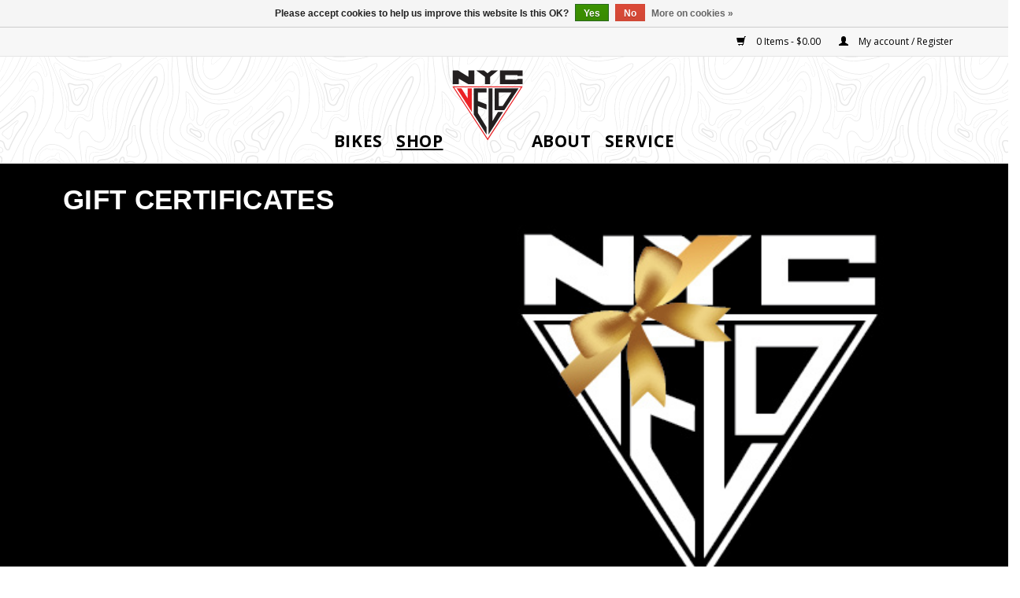

--- FILE ---
content_type: text/html;charset=utf-8
request_url: https://www.nycvelo.com/shop/accessories/gift-certificates/?source=facebook
body_size: 8357
content:
<!DOCTYPE html>
<html lang="en">
  <head>
    <meta charset="utf-8"/>
<!-- [START] 'blocks/head.rain' -->
<!--

  (c) 2008-2026 Lightspeed Netherlands B.V.
  http://www.lightspeedhq.com
  Generated: 21-01-2026 @ 15:33:20

-->
<link rel="canonical" href="https://www.nycvelo.com/shop/accessories/gift-certificates/"/>
<link rel="alternate" href="https://www.nycvelo.com/index.rss" type="application/rss+xml" title="New products"/>
<link href="https://cdn.shoplightspeed.com/assets/cookielaw.css?2025-02-20" rel="stylesheet" type="text/css"/>
<meta name="robots" content="noodp,noydir"/>
<meta name="google-site-verification" content="google-site-verification=L9giNl_JfzPjnRq2qsQpzh-MWSd8tsvgmViKBaAvYsY"/>
<meta property="og:url" content="https://www.nycvelo.com/shop/accessories/gift-certificates/?source=facebook"/>
<meta property="og:site_name" content="NYC Velo"/>
<meta property="og:title" content="Gift Certificates"/>
<meta property="og:description" content="We are NYC&#039;s Bike Shop"/>
<!--[if lt IE 9]>
<script src="https://cdn.shoplightspeed.com/assets/html5shiv.js?2025-02-20"></script>
<![endif]-->
<!-- [END] 'blocks/head.rain' -->
    <title>Gift Certificates - NYC Velo</title>
    <meta name="description" content="We are NYC&#039;s Bike Shop">
    <meta name="keywords" content="Gift, Certificates">
    <meta http-equiv="X-UA-Compatible" content="IE=edge,chrome=1">
    <meta name="viewport" content="width=device-width, initial-scale=1.0">
    <meta name="apple-mobile-web-app-capable" content="yes">
    <meta name="apple-mobile-web-app-status-bar-style" content="black">

    <link rel="shortcut icon" href="https://cdn.shoplightspeed.com/shops/622474/themes/7958/assets/favicon.ico?20230307215055" type="image/x-icon">
    <link href='//fonts.googleapis.com/css?family=Open%20Sans:400,300,600,700' rel='stylesheet' type='text/css'>
    <link href='//fonts.googleapis.com/css?family=Didact%20Gothic:400,300,600,700' rel='stylesheet' type='text/css'>
    <link rel="stylesheet" href="https://fonts.googleapis.com/css2?family=Material+Symbols+Outlined:opsz,wght,FILL,GRAD@20..48,100..700,0..1,-50..200" />
    <link rel="shortcut icon" href="https://cdn.shoplightspeed.com/shops/622474/themes/7958/assets/favicon.ico?20230307215055" type="image/x-icon"> 
    <link rel="stylesheet" href="https://cdn.shoplightspeed.com/shops/622474/themes/7958/assets/bootstrap-min.css?2025112119502820201224223105">
    <link rel="stylesheet" href="https://cdn.shoplightspeed.com/shops/622474/themes/7958/assets/style.css?2025112119502820201224223105">
    <link rel="stylesheet" href="https://cdn.shoplightspeed.com/shops/622474/themes/7958/assets/settings.css?2025112119502820201224223105">  
    <link rel="stylesheet" href="https://cdn.shoplightspeed.com/assets/gui-2-0.css?2025-02-20">
    <link rel="stylesheet" href="https://cdn.shoplightspeed.com/assets/gui-responsive-2-0.css?2025-02-20">
    <link rel="stylesheet" href="https://cdn.shoplightspeed.com/shops/622474/themes/7958/assets/custom.css?2025112119502820201224223105">
        
    <script src="https://cdn.shoplightspeed.com/assets/jquery-1-9-1.js?2025-02-20"></script>
    <script src="https://cdn.shoplightspeed.com/assets/jquery-ui-1-10-1.js?2025-02-20"></script>
   
    <script type="text/javascript" src="https://cdn.shoplightspeed.com/shops/622474/themes/7958/assets/global.js?2025112119502820201224223105"></script>
		<script type="text/javascript" src="https://cdn.shoplightspeed.com/shops/622474/themes/7958/assets/bootstrap-min.js?2025112119502820201224223105"></script>
    <script type="text/javascript" src="https://cdn.shoplightspeed.com/shops/622474/themes/7958/assets/jcarousel.js?2025112119502820201224223105"></script>
    <script type="text/javascript" src="https://cdn.shoplightspeed.com/assets/gui.js?2025-02-20"></script>
    <script type="text/javascript" src="https://cdn.shoplightspeed.com/assets/gui-responsive-2-0.js?2025-02-20"></script>
    
    <script type="text/javascript" src="https://cdn.shoplightspeed.com/shops/622474/themes/7958/assets/share42.js?2025112119502820201224223105"></script> 
        
    <!--[if lt IE 9]>
    <link rel="stylesheet" href="https://cdn.shoplightspeed.com/shops/622474/themes/7958/assets/style-ie.css?2025112119502820201224223105">
    <![endif]-->
    <link rel="stylesheet" media="print" href="https://cdn.shoplightspeed.com/shops/622474/themes/7958/assets/print-min.css?2025112119502820201224223105">
  </head>
  <body class="" >
    <header>
			<a class="skip-to-content-link" href="#maincontent">Skip to content</a>
      <div class="topnav">
        <div class="container">
                    <div class="right">
            <a href="https://www.nycvelo.com/cart/" title="Cart" class="cart"> 
              <span class="glyphicon glyphicon-shopping-cart"></span>
              0 Items - $0.00
            </a>
            <a href="https://www.nycvelo.com/account/" title="My account" class="my-account">
              <span class="glyphicon glyphicon-user"></span>
                            My account / Register
                          </a>
          </div>
        </div>
      </div>
      <nav class="navigation container">
        <div class="align">
          <ul class="burger">
            <img src="https://cdn.shoplightspeed.com/shops/622474/themes/7958/assets/hamburger.png?20230307215055" width="32" height="32" alt="Menu">
          </ul>

                              
          <nav class="nonbounce desktop vertical">
                        <ul class="left-side-menu">
                                                      
              <li class="item sub" aria-expanded="false">
                <a class="itemLink" href="https://www.nycvelo.com/bikes/" title="Bikes">Bikes</a>
                                <span class="glyphicon glyphicon-play"></span>
                <ul class="subnav Bikes">
                  <div class="container">
                                    <li class="subitem">
                    <a class="subitemLink" href="https://www.nycvelo.com/bikes/all-city/" title="navigation menu link to All-City">
                                            <img src="https://cdn.shoplightspeed.com/shops/622474/files/12339993/145x133x1/all-city.jpg" width="145" height="133" alt="All-City image" title="All-City" />
                                            All-City
                    </a>
                                      </li>                                     <li class="subitem">
                    <a class="subitemLink" href="https://www.nycvelo.com/bikes/brompton/" title="navigation menu link to Brompton">
                                            <img src="https://cdn.shoplightspeed.com/shops/622474/files/73346579/145x133x1/brompton.jpg" width="145" height="133" alt="Brompton image" title="Brompton" />
                                            Brompton
                    </a>
                                      </li>                                     <li class="subitem">
                    <a class="subitemLink" href="https://www.nycvelo.com/bikes/cervelo/" title="navigation menu link to Cervélo">
                                            <img src="https://cdn.shoplightspeed.com/shops/622474/files/22030968/145x133x1/cervelo.jpg" width="145" height="133" alt="Cervélo image" title="Cervélo" />
                                            Cervélo
                    </a>
                                      </li>                                     <li class="subitem">
                    <a class="subitemLink" href="https://www.nycvelo.com/bikes/felt/" title="navigation menu link to Felt">
                                            <img src="https://cdn.shoplightspeed.com/shops/622474/files/12337291/145x133x1/felt.jpg" width="145" height="133" alt="Felt image" title="Felt" />
                                            Felt
                    </a>
                                      </li>                                     <li class="subitem">
                    <a class="subitemLink" href="https://www.nycvelo.com/bikes/giant/" title="navigation menu link to Giant">
                                            <img src="https://cdn.shoplightspeed.com/shops/622474/files/12339185/145x133x1/giant.jpg" width="145" height="133" alt="Giant image" title="Giant" />
                                            Giant
                    </a>
                                      </li>                                     <li class="subitem">
                    <a class="subitemLink" href="https://www.nycvelo.com/bikes/independent-fabrication/" title="navigation menu link to Independent Fabrication">
                                            <img src="https://cdn.shoplightspeed.com/shops/622474/files/22031799/145x133x1/independent-fabrication.jpg" width="145" height="133" alt="Independent Fabrication image" title="Independent Fabrication" />
                                            Independent Fabrication
                    </a>
                                      </li>                                     <li class="subitem">
                    <a class="subitemLink" href="https://www.nycvelo.com/bikes/kona/" title="navigation menu link to Kona">
                                            <img src="https://cdn.shoplightspeed.com/shops/622474/files/12339879/145x133x1/kona.jpg" width="145" height="133" alt="Kona image" title="Kona" />
                                            Kona
                    </a>
                                      </li>                                     <li class="subitem">
                    <a class="subitemLink" href="https://www.nycvelo.com/bikes/pegoretti/" title="navigation menu link to Pegoretti">
                                            <img src="https://cdn.shoplightspeed.com/shops/622474/files/12194538/145x133x1/pegoretti.jpg" width="145" height="133" alt="Pegoretti image" title="Pegoretti" />
                                            Pegoretti
                    </a>
                                      </li>                                     <li class="subitem">
                    <a class="subitemLink" href="https://www.nycvelo.com/bikes/surly/" title="navigation menu link to Surly">
                                            <img src="https://cdn.shoplightspeed.com/shops/622474/files/12339432/145x133x1/surly.jpg" width="145" height="133" alt="Surly image" title="Surly" />
                                            Surly
                    </a>
                                      </li>                                     <li class="subitem">
                    <a class="subitemLink" href="https://www.nycvelo.com/bikes/scott/" title="navigation menu link to Scott">
                                            <img src="https://cdn.shoplightspeed.com/shops/622474/files/47023532/145x133x1/scott.jpg" width="145" height="133" alt="Scott image" title="Scott" />
                                            Scott
                    </a>
                                      </li>                                     <li class="subitem">
                    <a class="subitemLink" href="https://www.nycvelo.com/bikes/mountain-bikes/" title="navigation menu link to Mountain Bikes">
                                            <img src="https://cdn.shoplightspeed.com/shops/622474/files/73410938/145x133x1/mountain-bikes.jpg" width="145" height="133" alt="Mountain Bikes image" title="Mountain Bikes" />
                                            Mountain Bikes
                    </a>
                                      </li>                                     </div>                 </ul>                               </li>
                          
              <li class="item sub active" aria-expanded="false">
                <a class="itemLink" href="https://www.nycvelo.com/shop/" title="Shop">Shop</a>
                                <span class="glyphicon glyphicon-play"></span>
                <ul class="subnav Shop">
                  <div class="container">
                                    <li class="subitem">
                    <a class="subitemLink" href="https://www.nycvelo.com/shop/tops/" title="navigation menu link to Tops">
                                            Tops
                    </a>
                                        <ul class="thirdlevel ">
                                            <li class="thirdlevel-item">
                        <a class="subitemLink" href="https://www.nycvelo.com/shop/tops/jerseys/" title="navigation menu link to Jerseys">Jerseys</a>
                      </li>
                                            <li class="thirdlevel-item">
                        <a class="subitemLink" href="https://www.nycvelo.com/shop/tops/jackets-vests/" title="navigation menu link to Jackets &amp; Vests">Jackets &amp; Vests</a>
                      </li>
                                            <li class="thirdlevel-item">
                        <a class="subitemLink" href="https://www.nycvelo.com/shop/tops/base-layers/" title="navigation menu link to Base Layers">Base Layers</a>
                      </li>
                                            <li class="thirdlevel-item">
                        <a class="subitemLink" href="https://www.nycvelo.com/shop/tops/shirts/" title="navigation menu link to Shirts">Shirts</a>
                      </li>
                                          </ul>                                      </li>                                     <li class="subitem">
                    <a class="subitemLink" href="https://www.nycvelo.com/shop/bottoms/" title="navigation menu link to Bottoms">
                                            Bottoms
                    </a>
                                        <ul class="thirdlevel ">
                                            <li class="thirdlevel-item">
                        <a class="subitemLink" href="https://www.nycvelo.com/shop/bottoms/bib-shorts/" title="navigation menu link to Bib Shorts">Bib Shorts</a>
                      </li>
                                            <li class="thirdlevel-item">
                        <a class="subitemLink" href="https://www.nycvelo.com/shop/bottoms/socks/" title="navigation menu link to Socks">Socks</a>
                      </li>
                                            <li class="thirdlevel-item">
                        <a class="subitemLink" href="https://www.nycvelo.com/shop/bottoms/shorts-pants/" title="navigation menu link to Shorts &amp; Pants">Shorts &amp; Pants</a>
                      </li>
                                          </ul>                                      </li>                                     <li class="subitem">
                    <a class="subitemLink" href="https://www.nycvelo.com/shop/accessories/" title="navigation menu link to Accessories">
                                            Accessories
                    </a>
                                        <ul class="thirdlevel ">
                                            <li class="thirdlevel-item">
                        <a class="subitemLink" href="https://www.nycvelo.com/shop/accessories/the-velo-deli/" title="navigation menu link to The Velo Deli">The Velo Deli</a>
                      </li>
                                            <li class="thirdlevel-item">
                        <a class="subitemLink" href="https://www.nycvelo.com/shop/accessories/bags-storage/" title="navigation menu link to Bags &amp; Storage">Bags &amp; Storage</a>
                      </li>
                                            <li class="thirdlevel-item">
                        <a class="subitemLink" href="https://www.nycvelo.com/shop/accessories/gift-certificates/" title="navigation menu link to Gift Certificates">Gift Certificates</a>
                      </li>
                                            <li class="thirdlevel-item">
                        <a class="subitemLink" href="https://www.nycvelo.com/shop/accessories/caps-neckwear/" title="navigation menu link to Caps &amp; Neckwear">Caps &amp; Neckwear</a>
                      </li>
                                            <li class="thirdlevel-item">
                        <a class="subitemLink" href="https://www.nycvelo.com/shop/accessories/helmets/" title="navigation menu link to Helmets">Helmets</a>
                      </li>
                                            <li class="thirdlevel-item">
                        <a class="subitemLink" href="https://www.nycvelo.com/shop/accessories/patches/" title="navigation menu link to Patches">Patches</a>
                      </li>
                                            <li class="thirdlevel-item">
                        <a class="subitemLink" href="https://www.nycvelo.com/shop/accessories/top-cap-covers/" title="navigation menu link to Top Cap Covers">Top Cap Covers</a>
                      </li>
                                            <li class="thirdlevel-item">
                        <a class="subitemLink" href="https://www.nycvelo.com/shop/accessories/water-bottles-cages/" title="navigation menu link to Water Bottles &amp; Cages">Water Bottles &amp; Cages</a>
                      </li>
                                            <li class="thirdlevel-item">
                        <a class="subitemLink" href="https://www.nycvelo.com/shop/accessories/lights/" title="navigation menu link to Lights">Lights</a>
                      </li>
                                            <li class="thirdlevel-item">
                        <a class="subitemLink" href="https://www.nycvelo.com/shop/accessories/brompton-bags/" title="navigation menu link to Brompton Bags">Brompton Bags</a>
                      </li>
                                            <li class="thirdlevel-item">
                        <a class="subitemLink" href="https://www.nycvelo.com/shop/accessories/locks-security/" title="navigation menu link to Locks &amp; Security">Locks &amp; Security</a>
                      </li>
                                            <li class="thirdlevel-item">
                        <a class="subitemLink" href="https://www.nycvelo.com/shop/accessories/cycling-computers/" title="navigation menu link to Cycling Computers">Cycling Computers</a>
                      </li>
                                            <li class="thirdlevel-item">
                        <a class="subitemLink" href="https://www.nycvelo.com/shop/accessories/bells/" title="navigation menu link to Bells">Bells</a>
                      </li>
                                            <li class="thirdlevel-item">
                        <a class="subitemLink" href="https://www.nycvelo.com/shop/accessories/pins-stickers/" title="navigation menu link to Pins &amp; Stickers">Pins &amp; Stickers</a>
                      </li>
                                            <li class="thirdlevel-item">
                        <a class="subitemLink" href="https://www.nycvelo.com/shop/accessories/nyc-velo-galaxy/" title="navigation menu link to NYC Velo Galaxy">NYC Velo Galaxy</a>
                      </li>
                                            <li class="thirdlevel-item">
                        <a class="subitemLink" href="https://www.nycvelo.com/shop/accessories/nyc-velo-drip/" title="navigation menu link to NYC Velo Drip">NYC Velo Drip</a>
                      </li>
                                          </ul>                                      </li>                                     <li class="subitem">
                    <a class="subitemLink" href="https://www.nycvelo.com/shop/hard-goods/" title="navigation menu link to Hard Goods">
                                            Hard Goods
                    </a>
                                        <ul class="thirdlevel ">
                                            <li class="thirdlevel-item">
                        <a class="subitemLink" href="https://www.nycvelo.com/shop/hard-goods/essentials/" title="navigation menu link to Essentials">Essentials</a>
                      </li>
                                            <li class="thirdlevel-item">
                        <a class="subitemLink" href="https://www.nycvelo.com/shop/hard-goods/brompton-folding-bikes/" title="navigation menu link to Brompton Folding Bikes">Brompton Folding Bikes</a>
                      </li>
                                            <li class="thirdlevel-item">
                        <a class="subitemLink" href="https://www.nycvelo.com/shop/hard-goods/complete-bikes-and-frames/" title="navigation menu link to Complete Bikes and Frames">Complete Bikes and Frames</a>
                      </li>
                                            <li class="thirdlevel-item">
                        <a class="subitemLink" href="https://www.nycvelo.com/shop/hard-goods/trainers-smart-trainers/" title="navigation menu link to Trainers &amp; Smart Trainers">Trainers &amp; Smart Trainers</a>
                      </li>
                                            <li class="thirdlevel-item">
                        <a class="subitemLink" href="https://www.nycvelo.com/shop/hard-goods/components/" title="navigation menu link to Components">Components</a>
                      </li>
                                            <li class="thirdlevel-item">
                        <a class="subitemLink" href="https://www.nycvelo.com/shop/hard-goods/tires-tubes/" title="navigation menu link to Tires &amp; Tubes">Tires &amp; Tubes</a>
                      </li>
                                            <li class="thirdlevel-item">
                        <a class="subitemLink" href="https://www.nycvelo.com/shop/hard-goods/pedals-cleats/" title="navigation menu link to Pedals &amp; Cleats">Pedals &amp; Cleats</a>
                      </li>
                                            <li class="thirdlevel-item">
                        <a class="subitemLink" href="https://www.nycvelo.com/shop/hard-goods/tools-multitools/" title="navigation menu link to Tools &amp; Multitools">Tools &amp; Multitools</a>
                      </li>
                                            <li class="thirdlevel-item">
                        <a class="subitemLink" href="https://www.nycvelo.com/shop/hard-goods/wheels-wheelsets/" title="navigation menu link to Wheels &amp; Wheelsets">Wheels &amp; Wheelsets</a>
                      </li>
                                          </ul>                                      </li>                                     </div>                 </ul>                               </li>
                                                      </ul>
            
                                    <div class="vertical logo">
              <a href="https://www.nycvelo.com/" title="NYC Velo">
                                <?xml version="1.0" encoding="UTF-8"?>
<!DOCTYPE svg  PUBLIC '-//W3C//DTD SVG 1.1//EN'  'http://www.w3.org/Graphics/SVG/1.1/DTD/svg11.dtd'>
<svg data-name="NYC Velo icon" enable-background="new 0 0 400 400" version="1.1" viewBox="0 0 400 400" xml:space="preserve" xmlns="http://www.w3.org/2000/svg"><title>NYC Velo icon</title>
<path class="triangle" d="m200.6 377c-1.1-1.8-2.2-3.6-3.4-5.4-58.1-88.9-116.3-177.9-174.5-266.8-0.4-0.7-0.8-1.4-1.4-2.3h357.4c-0.5 0.9-0.9 1.5-1.3 2.2-58.4 90-116.8 179.9-175.1 269.9-0.5 0.7-0.8 1.6-1.2 2.3-0.2 0.1-0.4 0.1-0.5 0.1zm-170.3-269.5c56.9 87 113.6 173.7 170.4 260.5 56.4-86.9 112.6-173.6 169-260.5h-339.4z" fill="#EB2226"/>
<path class="o" d="m236.4 112.8h121.3c-0.5 0.9-0.9 1.5-1.3 2.1-23.3 35.7-46.7 71.4-70 107.1-0.9 1.4-1.8 1.9-3.4 1.9-14.8-0.1-29.7 0-44.5 0h-2.2c0.1-37.1 0.1-74 0.1-111.1zm84.7 21.6h-64.2v68.3h2.1c5.3 0 10.6-0.1 15.9 0 1.6 0 2.5-0.6 3.4-1.9 13.8-21.5 27.7-42.9 41.5-64.3 0.4-0.5 0.7-1.2 1.3-2.1z" fill="#231F20"/>
<path class="l" d="m204.7 112.8h20.4v165.9c0.1 0 0.3 0.1 0.4 0.1 0.4-0.7 0.9-1.3 1.3-2 8.4-14 16.7-28.1 25.1-42.1 0.8-1.3 1.6-1.9 3.1-1.9 7.7 0.1 15.5 0 23.8 0-24.8 38.7-49.3 77-74.1 115.8v-235.8z" fill="#231F20"/>
<path class="e" d="m150.7 134.2v2.5 38.3c0 1.7 0.5 2.4 2 3 13.5 5.2 26.9 10.5 40.4 15.8 1.5 0.6 2.1 1.3 2.1 3.1-0.1 7.1 0 14.2 0 21.2v2.4c-14.9-5.8-29.6-11.5-44.6-17.4v2.5 29.9c0 1.2 0.4 2.6 1 3.7 14.2 23.3 28.5 46.6 42.7 69.9 0.6 1 1 2.4 1 3.7 0.1 11.1 0 22.1 0 33.2v2.3c-0.6-0.8-1-1.3-1.3-1.7-21-33-42.1-66-63.1-99-0.6-0.9-1-2-1-3 0-43.2 0.1-86.5 0.2-129.7 0-0.6 0-1.1 0.1-1.9h64.7v21.3c-14.6-0.1-29.3-0.1-44.2-0.1z" fill="#231F20"/>
<path class="vee" d="m99.1 162.6v-49.6h20.6v119.4c-25.6-39.9-51-79.5-76.5-119.3 0.6-0.1 1-0.2 1.4-0.2h21.3c1.3 0 1.9 0.6 2.5 1.6 9.6 15.4 19.3 30.9 28.9 46.3 0.4 0.7 0.9 1.3 1.3 2 0.2-0.1 0.3-0.1 0.5-0.2z" fill="#EB2226"/>
<path class="c" d="m351.4 69.1c0.1-1.4 0.1-2.7 0.2-4h26v27.1h-114.8v-69.9h115v27.5h-26.1c-0.1-1.3-0.1-2.6-0.2-4h-61.9v23.4c20.5-0.1 41-0.1 61.8-0.1z" fill="#231F20"/>
<path class="y" d="m213.3 92.1h-25.9v-34.6c0-1.5-1.2-3.2-2.4-4.1 0 0-26-19.2-39.4-29.3-0.6-0.4-1.1-0.9-2-1.6 0 0 1.5-0.4 2.1-0.4h35.4c1 0 2.2 0.9 3 1.5 0 0 10.5 8.5 15.8 12.9 3.7-3.1 16.3-13 16.3-13 1.4-1.4 2.8-1.4 8.9-1.4h26.6c0.1 0.1 0.3 0.4 0.3 0.6-0.5 0.5-1 0.9-1.6 1.4-11.9 9.8-23.8 19.7-35.7 29.5-1.3 1-1.6 2.1-1.6 3.7 0.3 10.8 0.2 34.8 0.2 34.8z" fill="#231F20"/>
<path class="n" d="m50 21.6c5.9 3.7 11.8 7.4 17.8 11.1 10.9 6.8 21.8 13.5 32.7 20.2 0.6 0.4 1.2 0.7 2.2 1.3v-32.1h30.7v69.9c-0.6 0-1.3 0.1-1.9 0.1h-27.2c-1.1 0-2.4-0.4-3.4-0.9-14.9-8.5-29.6-17.1-44.3-25.6-0.6-0.4-1.3-0.7-2.2-1.2v27.6h-31.2v-7.3c-0.1-20.3-0.1-40.6-0.2-61 0-0.7-0.1-1.4-0.1-2.1h27.1z" fill="#231F20"/>
</svg>              </a>
            </div>

            <ul class="right-side-menu">
                                          <li class="item"><a class="itemLink" href="/service/about/" title="About NYC Velo">About</a></li>
							<li class="item"><a class="itemLink" href="/service/our-services/" title="Our Services">Service</a></li>
            </ul>
            <span class="glyphicon glyphicon-remove"></span>  
          </nav>
        </div>
      </nav> <!-- end navigation -->    </header>

    <main id="maincontent" class="wrapper">

      
                
	<section class="Intro row" style="background-image:url(https://cdn.shoplightspeed.com/shops/622474/files/16959167/gift-certificates.jpg)">
		<div class="container">
			<h1 class="collection-title">Gift Certificates</h1>
			<!-- div class="brand-logo" style="background:url(https://cdn.shoplightspeed.com/shops/622474/themes/7958/assets/brands-{{collection-title}}.svg?2025112119502820201224223105)"></div -->
		</div>
    <a class="arrow" href="#products" alt="link to scroll down" aria-label="scroll down"></a>
	</section>
	<div class="container content">

		<div class="row">
		<div class="col-sm-12 col-md-12 breadcrumbs">
			<a href="https://www.nycvelo.com/" title="Home">Home</a>
    
				    		/ <a href="https://www.nycvelo.com/shop/">Shop</a>
    		    		/ <a href="https://www.nycvelo.com/shop/accessories/">Accessories</a>
    		    		/ <a href="https://www.nycvelo.com/shop/accessories/gift-certificates/">Gift Certificates</a>
    		  		</div>
	</div>

  	<div class="clearfix"></div>
	<div class="textcategory collection-content">
			<p>Gift Certificates are available for use in-store and over the phone only — sorry, gift certificates can't be used in our online store.</p>
<p>Please indicate in the notes if you would like a physical Gift Certificate mailed to you.</p>  
		</div>
  
    
  
	<div id="products" class="products row">
        <div class="product col-xs-6 col-sm-3 col-md-3">
  <div class="image-wrap">
    <a href="https://www.nycvelo.com/nyc-velo-gift-certificate-2500-24632696.html" title="NYC Velo Gift Certificate $10.00">
      
           
                  <img src="https://cdn.shoplightspeed.com/shops/622474/files/17644646/380x275x2/nyc-velo-gift-certificate-1000.jpg" width="262" height="276" alt="NYC Velo Gift Certificate $10.00" title="NYC Velo Gift Certificate $10.00" />
                </a>

  </div>
  
  <div class="info">
    <a href="https://www.nycvelo.com/nyc-velo-gift-certificate-2500-24632696.html" title="NYC Velo Gift Certificate $10.00" class="title">
        NYC Velo Gift Certificate $10.00     </a>
    
    <div class="price">      
      
    
    $10.00           
   </div>
       
   
     </div>
</div>



        <div class="product col-xs-6 col-sm-3 col-md-3">
  <div class="image-wrap">
    <a href="https://www.nycvelo.com/nyc-velo-gift-certificate-2500.html" title="NYC Velo Gift Certificate $25.00">
      
           
                  <img src="https://cdn.shoplightspeed.com/shops/622474/files/16959943/380x275x2/nyc-velo-gift-certificate-2500.jpg" width="262" height="276" alt="NYC Velo Gift Certificate $25.00" title="NYC Velo Gift Certificate $25.00" />
                </a>

  </div>
  
  <div class="info">
    <a href="https://www.nycvelo.com/nyc-velo-gift-certificate-2500.html" title="NYC Velo Gift Certificate $25.00" class="title">
        NYC Velo Gift Certificate $25.00     </a>
    
    <div class="price">      
      
    
    $25.00           
   </div>
       
   
     </div>
</div>


<div class="clearfix visible-xs"></div>

        <div class="product col-xs-6 col-sm-3 col-md-3">
  <div class="image-wrap">
    <a href="https://www.nycvelo.com/nyc-velo-gift-certificate-5000.html" title="NYC Velo Gift Certificate $50.00">
      
           
                  <img src="https://cdn.shoplightspeed.com/shops/622474/files/16959950/380x275x2/nyc-velo-gift-certificate-5000.jpg" width="262" height="276" alt="NYC Velo Gift Certificate $50.00" title="NYC Velo Gift Certificate $50.00" />
                </a>

  </div>
  
  <div class="info">
    <a href="https://www.nycvelo.com/nyc-velo-gift-certificate-5000.html" title="NYC Velo Gift Certificate $50.00" class="title">
        NYC Velo Gift Certificate $50.00     </a>
    
    <div class="price">      
      
    
    $50.00           
   </div>
       
   
     </div>
</div>



        <div class="product col-xs-6 col-sm-3 col-md-3">
  <div class="image-wrap">
    <a href="https://www.nycvelo.com/nyc-velo-gift-certificate-10000.html" title="NYC Velo Gift Certificate $100.00">
      
           
                  <img src="https://cdn.shoplightspeed.com/shops/622474/files/16959941/380x275x2/nyc-velo-gift-certificate-10000.jpg" width="262" height="276" alt="NYC Velo Gift Certificate $100.00" title="NYC Velo Gift Certificate $100.00" />
                </a>

  </div>
  
  <div class="info">
    <a href="https://www.nycvelo.com/nyc-velo-gift-certificate-10000.html" title="NYC Velo Gift Certificate $100.00" class="title">
        NYC Velo Gift Certificate $100.00     </a>
    
    <div class="price">      
      
    
    $100.00           
   </div>
       
   
     </div>
</div>


<div class="clearfix"></div>

        <div class="product col-xs-6 col-sm-3 col-md-3">
  <div class="image-wrap">
    <a href="https://www.nycvelo.com/nyc-velo-gift-certificate-25000.html" title="NYC Velo Gift Certificate $250.00">
      
           
                  <img src="https://cdn.shoplightspeed.com/shops/622474/files/16959948/380x275x2/nyc-velo-gift-certificate-25000.jpg" width="262" height="276" alt="NYC Velo Gift Certificate $250.00" title="NYC Velo Gift Certificate $250.00" />
                </a>

  </div>
  
  <div class="info">
    <a href="https://www.nycvelo.com/nyc-velo-gift-certificate-25000.html" title="NYC Velo Gift Certificate $250.00" class="title">
        NYC Velo Gift Certificate $250.00     </a>
    
    <div class="price">      
      
    
    $250.00           
   </div>
       
   
     </div>
</div>



     
      
</div>

  
         </main>
      
      <footer>
        
<div class=" row footer-top">
	<div class="container">
		<div class="col-md-12 col-sm-12 col-ts-12 footer-location">
			<h2 class="">NYC Velo East Village</h2>
			<div>66 2nd Avenue (Between 3rd and 4th Street)<br>New York, NY 10003</div>
			<a href="tel:+12122537771">(212) 253-7771</a><br>
    	Hours:<br>Monday to Friday: 11:00 am - 7:00 pm<br>Saturday &amp; Sunday: 11:00 am - 6:00 pm<br>
      <a href="https://goo.gl/maps/8Wje9h5vdSv" target="_blank" rel="noopener">
        Get Directions <span class="material-symbols-outlined">open_in_new</span>
        <span class="screen-reader-only">(opens Google Maps in a new tab)</span>
      </a>
  	</div>
		<div class="col-md-12 col-sm-12 col-ts-12 footer-location">
			<h2 class="section-title">NYC Velo Hell's Kitchen</h2>
			<div>590 W. 45th Street (at 11th Avenue)<br>Gotham West Market<br>New York, NY 10011</div>
			<a href="tel:+12125827949">(212) 582–7949</a>
			Hours:<br>Monday to Sunday: 11:00 am to 7:00 pm<br>
      <a href="https://goo.gl/maps/nqWwi2GrVFL2">
        Get Directions <span class="material-symbols-outlined">open_in_new</span>
        <span class="screen-reader-only">(opens Google Maps in a new tab)</span>
      </a>
    </div>
	  <!-- div class="col-md-12 col-sm-12 col-ts-12 footer-location">
			<h2 class="section-title">Hastings Velo</h2>
    	<div>45 Main St<br>Hastings-On-Hudson, NY 10706<br>
        <a href="https://hastingsvelo.com/" target="_blank">hastingsvelo.com</a><br>
        <a href="https://goo.gl/maps/gJFB8ti38FT2" target="_blank">Get Directions ></a>
      </div>
    	<a href="tel:+19144782453">(914) 478-2453</a>
			</div -->
	</div>
</div>         <hr class="full-width" />
        <div class="container">
          <div class="social row">
                        <div class="newsletter col-xs-12 col-sm-7 col-md-7">
              <form id="formNewsletter" action="https://www.nycvelo.com/account/newsletter/" method="post">
                <input type="hidden" name="key" value="a7a2c9e6ba761af923b6e16fc8017142">
                <span class="title"><label for="formNewsletterEmail">Sign up for our newsletter:</label></span>
                <input type="text" name="email" id="formNewsletterEmail" value="" placeholder="E-mail">
                <a class="btn glyphicon glyphicon-send" href="#" onclick="$('#formNewsletter').submit(); return false;" title="Subscribe" ><span>Subscribe</span></a>
              </form>
            </div>
            
                        <div class="social-media col-xs-12 col-md-12  col-sm-5 col-md-5 text-right">
              <div class="inline-block relative">
                <a href="https://www.facebook.com/nycvelo/" class="social-icon facebook" target="_blank" rel="noopener" title="link to Facebook"><span class="screen-reader-only">(opens in a new tab)</span></a>                                                                                                <a href="https://www.instagram.com/nycvelo/" class="social-icon instagram" target="_blank" rel="noopener" title="link to Instagram for NYC Velo"><span class="screen-reader-only">(opens in a new tab)</span></a>                
                              </div>
            </div>
                      </div>
          <hr class="full-width" />
          <div class="links row">
            <div class="col-xs-12 col-sm-3 col-md-3">
                <label class="footercollapse" for="_1">
                  <strong>Customer service</strong>
                  <span class="glyphicon glyphicon-chevron-down hidden-sm hidden-md hidden-lg"></span></label>
                    <input class="footercollapse_input hidden-md hidden-lg hidden-sm" id="_1" type="checkbox">
                    <div class="list">
  
                  <ul class="no-underline no-list-style">
                                                <li><a href="https://www.nycvelo.com/service/about/" title="About NYC Velo" >About NYC Velo</a>
                        </li>
                                                <li><a href="https://www.nycvelo.com/service/general-terms-conditions/" title="General terms &amp; conditions" >General terms &amp; conditions</a>
                        </li>
                                                <li><a href="https://www.nycvelo.com/service/disclaimer/" title="Disclaimer" >Disclaimer</a>
                        </li>
                                                <li><a href="https://www.nycvelo.com/service/privacy-policy/" title="Privacy policy" >Privacy policy</a>
                        </li>
                                                <li><a href="https://www.nycvelo.com/service/payment-methods/" title="Payment methods" >Payment methods</a>
                        </li>
                                                <li><a href="https://www.nycvelo.com/service/shipping-returns/" title="Shipping &amp; Returns" >Shipping &amp; Returns</a>
                        </li>
                                                <li><a href="https://www.nycvelo.com/service/" title="Customer support" >Customer support</a>
                        </li>
                                                <li><a href="https://www.nycvelo.com/service/our-services/" title="Our Services" >Our Services</a>
                        </li>
                                                <li><a href="https://www.nycvelo.com/service/nyc-velo-gotham-west/" title="NYC Velo Gotham West" >NYC Velo Gotham West</a>
                        </li>
                                                <li><a href="https://www.nycvelo.com/service/bike-rentals/" title="Bike Rentals" >Bike Rentals</a>
                        </li>
                                                <li><a href="https://www.nycvelo.com/service/builds/" title="Builds" >Builds</a>
                        </li>
                                            </ul>
                  </div> 
             
            </div>     
       
            <div class="col-xs-12 col-sm-3 col-md-3">
          <label class="footercollapse" for="_2">
                  <strong>Products</strong>
                  <span class="glyphicon glyphicon-chevron-down hidden-sm hidden-md hidden-lg"></span></label>
                    <input class="footercollapse_input hidden-md hidden-lg hidden-sm" id="_2" type="checkbox">
                    <div class="list">
              <ul>
                <li><a href="https://www.nycvelo.com/collection/" title="All products">All products</a></li>
                <li><a href="https://www.nycvelo.com/collection/?sort=newest" title="New products">New products</a></li>
                <li><a href="https://www.nycvelo.com/collection/offers/" title="Offers">Offers</a></li>
                                                <li><a href="https://www.nycvelo.com/index.rss" title="RSS feed">RSS feed</a></li>
              </ul>
            </div>
            </div>
            
            <div class="col-xs-12 col-sm-3 col-md-3">
              <label class="footercollapse" for="_3">
                  <strong>
                                My account
                              </strong>
                  <span class="glyphicon glyphicon-chevron-down hidden-sm hidden-md hidden-lg"></span></label>
                    <input class="footercollapse_input hidden-md hidden-lg hidden-sm" id="_3" type="checkbox">
                    <div class="list">
           
              <ul>
                                <li><a href="https://www.nycvelo.com/account/" title="Register">Register</a></li>
                                <li><a href="https://www.nycvelo.com/account/orders/" title="My orders">My orders</a></li>
                                <li><a href="https://www.nycvelo.com/account/wishlist/" title="My wishlist">My wishlist</a></li>
                              </ul>
            </div>
            </div>
            <div class="col-xs-12 col-sm-3 col-md-3">
                 <label class="footercollapse" for="_4">
                  <strong>NYCVelo </strong>
                  <span class="glyphicon glyphicon-chevron-down hidden-sm hidden-md hidden-lg"></span></label>
                    <input class="footercollapse_input hidden-md hidden-lg hidden-sm" id="_4" type="checkbox">
                    <div class="list">

              <span class="contact-description">NYC's Local Bike Shop<br>66 2nd Ave<br>New York, NY 10003</span>                            <div class="contact">
                <span class="glyphicon glyphicon-earphone"></span>
                <a href="tel:2122537771">(212) 253-7771</a>
              </div>
                                          <div class="contact">
                <span class="glyphicon glyphicon-envelope"></span>
                <a href="/cdn-cgi/l/email-protection#6d04030b022d03140e1b080102430e0200" title="Email"><span class="__cf_email__" data-cfemail="0861666e674866716b7e6d6467266b6765">[email&#160;protected]</span></a>
              </div>
                            </div>
              
                                                      </div>
          </div>
          <hr class="full-width" />
        </div>
        <div class="copyright-payment">
          <div class="container">
            <div class="row">
              <div class="copyright col-md-6">
                © Copyright 2026 NYC Velo 
                                - Powered by
                                <a href="http://www.lightspeedhq.com" title="Lightspeed" target="_blank" style="color:white;">Lightspeed</a>
                                                              </div>
              <div class="payments col-md-6 text-right">
                                <a href="https://www.nycvelo.com/service/payment-methods/" title="Payment methods">
                  <img src="https://cdn.shoplightspeed.com/assets/icon-payment-paypal.png?2025-02-20" alt="PayPal" />
                </a>
                                <a href="https://www.nycvelo.com/service/payment-methods/" title="Payment methods">
                  <img src="https://cdn.shoplightspeed.com/assets/icon-payment-creditcard.png?2025-02-20" alt="Credit Card" />
                </a>
                              </div>
            </div>
          </div>
        </div>
      </footer>
    </div>
    <!-- [START] 'blocks/body.rain' -->
<script data-cfasync="false" src="/cdn-cgi/scripts/5c5dd728/cloudflare-static/email-decode.min.js"></script><script>
(function () {
  var s = document.createElement('script');
  s.type = 'text/javascript';
  s.async = true;
  s.src = 'https://www.nycvelo.com/services/stats/pageview.js';
  ( document.getElementsByTagName('head')[0] || document.getElementsByTagName('body')[0] ).appendChild(s);
})();
</script>
  <div class="wsa-cookielaw">
            Please accept cookies to help us improve this website Is this OK?
      <a href="https://www.nycvelo.com/cookielaw/optIn/" class="wsa-cookielaw-button wsa-cookielaw-button-green" rel="nofollow" title="Yes">Yes</a>
      <a href="https://www.nycvelo.com/cookielaw/optOut/" class="wsa-cookielaw-button wsa-cookielaw-button-red" rel="nofollow" title="No">No</a>
      <a href="https://www.nycvelo.com/service/privacy-policy/" class="wsa-cookielaw-link" rel="nofollow" title="More on cookies">More on cookies &raquo;</a>
      </div>
<!-- [END] 'blocks/body.rain' -->
            <script> (function(){ var s = document.createElement('script'); var h = document.querySelector('head') || document.body; s.src = 'https://acsbapp.com/apps/app/dist/js/app.js'; s.async = true; s.onload = function(){ acsbJS.init({ statementLink : '', footerHtml : '', hideMobile : false, hideTrigger : false, disableBgProcess : false, language : 'en', position : 'right', leadColor : '#146FF8', triggerColor : '#146FF8', triggerRadius : '50%', triggerPositionX : 'right', triggerPositionY : 'bottom', triggerIcon : 'people', triggerSize : 'bottom', triggerOffsetX : 20, triggerOffsetY : 20, mobile : { triggerSize : 'small', triggerPositionX : 'right', triggerPositionY : 'bottom', triggerOffsetX : 10, triggerOffsetY : 10, triggerRadius : '20' } }); }; h.appendChild(s); })(); </script>
  <script>(function(){function c(){var b=a.contentDocument||a.contentWindow.document;if(b){var d=b.createElement('script');d.innerHTML="window.__CF$cv$params={r:'9c17de936e8636cd',t:'MTc2OTAwOTYwMC4wMDAwMDA='};var a=document.createElement('script');a.nonce='';a.src='/cdn-cgi/challenge-platform/scripts/jsd/main.js';document.getElementsByTagName('head')[0].appendChild(a);";b.getElementsByTagName('head')[0].appendChild(d)}}if(document.body){var a=document.createElement('iframe');a.height=1;a.width=1;a.style.position='absolute';a.style.top=0;a.style.left=0;a.style.border='none';a.style.visibility='hidden';document.body.appendChild(a);if('loading'!==document.readyState)c();else if(window.addEventListener)document.addEventListener('DOMContentLoaded',c);else{var e=document.onreadystatechange||function(){};document.onreadystatechange=function(b){e(b);'loading'!==document.readyState&&(document.onreadystatechange=e,c())}}}})();</script><script defer src="https://static.cloudflareinsights.com/beacon.min.js/vcd15cbe7772f49c399c6a5babf22c1241717689176015" integrity="sha512-ZpsOmlRQV6y907TI0dKBHq9Md29nnaEIPlkf84rnaERnq6zvWvPUqr2ft8M1aS28oN72PdrCzSjY4U6VaAw1EQ==" data-cf-beacon='{"rayId":"9c17de936e8636cd","version":"2025.9.1","serverTiming":{"name":{"cfExtPri":true,"cfEdge":true,"cfOrigin":true,"cfL4":true,"cfSpeedBrain":true,"cfCacheStatus":true}},"token":"8247b6569c994ee1a1084456a4403cc9","b":1}' crossorigin="anonymous"></script>
</body>
</html>

--- FILE ---
content_type: text/css; charset=UTF-8
request_url: https://cdn.shoplightspeed.com/shops/622474/themes/7958/assets/style.css?2025112119502820201224223105
body_size: 11519
content:
/* Reset 
================================================== */
html, body, div, span, applet, object, iframe, h1, h2, h3, h4, h5, h6, p, blockquote, pre, a, abbr, acronym, address, big, cite, code, del, dfn, em, img, ins, kbd, q, s, samp, small, strike, strong, sub, sup, tt, var, b, u, i, center, dl, dt, dd, ol, ul, li, fieldset, form, label, legend, table, caption, tbody, tfoot, thead, tr, th, td, article, aside, canvas, details, embed, figure, figcaption, footer, header, hgroup, menu, nav, output, ruby, section, summary, time, mark, audio, video {
  margin: 0;
  padding: 0;
  border: 0;
  font-size: 100%;
  font: inherit;
}
article, aside, details, figcaption, figure, footer, header, hgroup, menu, nav, section {
  display: block; 
}
body {
  line-height: 1; 
}
ol, ul {
  list-style: none;
}
blockquote, q {
  quotes: none;
}
blockquote:before, blockquote:after,
q:before, q:after {
  content: '';
  content: none; 
}
table {
  border-collapse: collapse;
  border-spacing: 0; 
}
img {
  display: block;  
}
.clear {
  clear: both;
}
.gui-blog-nav {
  top: auto;
  box-shadow: none;
  padding:0 !important;
  z-index: 1000;
  width: 100%;
}
/* icon font */
.material-symbols-outlined {
  font-size: 20px;
  vertical-align: sub;
  font-variation-settings:
  'FILL' 0,
  'wght' 400,
  'GRAD' 0,
  'opsz' 48
}

/* Basics
================================================== */
* { 
  -moz-transition: color 0.3s ease;
  -webkit-transition: color 0.3s ease;
  transition: color 0.3s ease;  
  
  transition: opacity .25s ease-in-out;
  -moz-transition: opacity .25s ease-in-out;
  -webkit-transition: opacity .25s ease-in-out;  
}
body {
  font: 14px "Open Sans", Helvetica, Arial, sans-serif;
  line-height: 1.8;
  color: #444;
  -webkit-font-smoothing: antialiased;
  -webkit-text-size-adjust: 100%; 
}
html {
  overflow: -moz-scrollbars-vertical;
  overflow-y: scroll;
  scroll-behavior: smooth;
}     
.left { float: left !important; }

.right { float: right !important; }

.center { text-align: center; margin: auto; }

.hide { display: none; }

/* Typography */
h1, h2, h3, h4, h5, h6 {
  font-weight: 600; 
  line-height: 1.2125em;  
  margin-top: -0.2em;
  margin-bottom: 0.2em;
  letter-spacing:0.01em;
  
  font-family: Futura, "Trebuchet MS", Arial, sans-serif !important;
  text-transform:uppercase;
}
h1 { font-size: 2.5em;}
h2 { font-size: 2em;}
h3 { font-size: 1.4375em;}
h4 { font-size: 1.375em; }
h5 { font-size: 1.375em; }
h6 { font-size: 1.375em; }

@media (max-width: 767px) {
  h1 { font-size: 1.6875em; }
  h2 { font-size: 1.475em; }
  h3 { font-size: 1.375em; }
  .align .vertical {
    display:none;
  }
}

p { margin: 10px 0 0 0;}
p img { 
  margin: 0;
  max-width: 100%;
  height: auto;
}

em { font-style: italic; }
strong { font-weight: 600; }
small { font-size: 80%; }

hr { 
  border: solid #f0f0f0; 
  border-width: 1px 0 0; 
  clear: both; 
  margin: 0px; 
  height: 0; 
  width: 100%;
}
hr.full-width {
  position: absolute;
  left: 0px
} 

.no-underline a, a.no-underline { text-decoration: none; }
.text-left { text-align: left; }
.text-right { text-align: right; }
.text-center { text-align: center; }
.text-justify { text-align: justify; }

.fixed { position: fixed; }
.relative { position: relative; }
.absolute { position: absolute; }

.full-width { width: 100%; }
.height-auto { height: auto; }
.display-block { display: block; }

.flex {
  display: -webkit-box;
  display: -ms-flexbox;
  display: -webkit-flex;
  display: flex;
}

.justify-center {
  -webkit-box-pack: center;
  -webkit-justify-content: center;
  -ms-flex-pack: center;
  justify-content: center;
}

.justify-end {
  -webkit-box-pack: end;
  -webkit-justify-content: flex-end;
  -ms-flex-pack: end;
  justify-content: flex-end;
}

.items-center {
  -webkit-box-align: center;
  -webkit-align-items: center;
  -ms-flex-align: center;
  align-items: center;
}

.top-0 { top: 0; }
.left-0 { left: 0; }
.right-0 { right: 0; }
.bottom-0 { bottom: 0; }

.inline-block { display: inline-block; }

.bold { font-weight: 600; }

.text { font-size: 1em; }
.text-m { font-size: 1.143em; }

.background-primary { background: #54afe9; }

.px1 { padding-left: 0.5em; padding-right: 0.5em; }
.px2 { padding-left: 1em; padding-right: 1em; }
.px3 { padding-left: 1.5em; padding-right: 1.5em; }

.py1 { padding-top: 0.5em; padding-bottom: 0.5em; }
.py2 { padding-top: 1em; padding-bottom: 1em; }
.py3 { padding-top: 1.5em; padding-bottom: 1.5em; }

.p1 { padding: 0.5em; }
.p2 { padding: 1em; }
.p3 { padding: 1.5em; }
.p4 { padding: 2em; }
.p5 { padding: 2.5em; }
.p6 { padding: 3em; }

.pl0 { padding-left: 0 !important; }
.pr0 { padding-right: 0 !important; }

.m1 { margin: 0.5em; }
.m2 { margin: 1em; }
.m3 { margin: 1.5em; }
.m4 { margin: 2em; }
.m5 { margin: 2.5em; }
.m6 { margin: 3em; }

.mt1 { margin-top: 0.5em; }
.mt2 { margin-top: 1em; }
.mt3 { margin-top: 1.5em; }
.mb1 { margin-bottom: 0.5em; }
.mb2 { margin-bottom: 1em; }
.mb3 { margin-bottom: 1.5em; }

.mx1 { margin-left: 0.5em; margin-right: 0.5em; }
.mx2 { margin-left: 1em; margin-right: 1em; }
.mx3 { margin-left: 1.5em; margin-right: 1.5em; }

.mx-auto { margin-left: auto; margin-right: auto; }

.my1 { margin-top: 0.5em; margin-bottom: 0.5em; }
.my2 { margin-top: 1em; margin-bottom: 1em; }
.my3 { margin-top: 1.5em; margin-bottom: 1.5em; }

.nowrap { white-space: nowrap; }

.border {
  border-style: solid;
  border-width: 1px;
}
.border-right {
  border-right-style: solid;
  border-right-width: 1px;
}
.border-primary { border-color: #54afe9; }

/* Links */
a {
  -moz-transition: color 0.3s ease, background-color 0.2s ease;
  -webkit-transition: color 0.3s ease, background-color 0.2s ease;
  transition: color 0.3s ease, background-color 0.2s ease;
  outline: 0;
}
a, a:visited { color: #000; outline: 0; text-decoration: none; }
a:hover, a:focus { color: #EB2226; text-decoration: none; }
a:focus {}

/* external links */
a.external[target="_blank"]::after {
  content: url([data-uri]);
  margin: 0px 3px 0px 5px;
}

/* a[href^="tel:"]:before {
  content: "\260e";
  margin-right: 0.5em;
}
 */
/* List */
ul { list-style: none outside; }
ol { list-style: decimal; }
ul ul, ul ol,
ol ol, ol ul { margin: 0.1em 0 0.1em 1em; font-size: 90%;  }

/* Input */
input[type="text"],
input[type="password"],
input[type="email"],
textarea,
select {
  border: 1px solid #e5e5e5 !important;
  padding: 6px 10px;
  outline: none;
  font-size: 15px;
  color: #333 !important;
  font-weight:600;
  margin: 0 0 0 6px;
  width: 100%;
  display: inline-block;
  background: #fff;
  line-height: 18px; 
  max-width: 160px;
  -moz-transition: border-color 0.3s ease;
  -webkit-transition: border-color 0.3s ease;
  transition: border-color 0.3s ease;
  -webkit-appearance: none;
  margin-left:5px;
  border-radius:6px !important;
}
input[type="text"],
input[type="password"],
input[type="email"],
textarea {
  -webkit-appearance: none;
  border-radius: 0px;
}
select {
}
@media (max-width: 992px) {
  select {
    max-width: 100%;
    height: 32px;
  }
}
@media (max-width: 767px) {
  input[type="text"],
  input[type="password"],
  input[type="email"] {
      padding: 10px;
    max-width: 100%;
  }
}

input[type="text"]:focus,
input[type="password"]:focus,
input[type="email"]:focus,
textarea:focus {
  border: 1px solid #54afe9;
  color: #444; 
}
textarea {
  min-height: 60px; 
}
label,
legend,
label span {
  font-size: 16px;
  color:#000 !important;
}
input[type="checkbox"] {
  display: inline; 
}

/* Buttons */
a.btn,
button,
input[type="submit"],
input[type="reset"],
input[type="button"], 
.gui a.gui-button-large.gui-button-action {
  background: #54afe9;
  color: white;
  display: inline-block;
  text-decoration: none;
  font-size: 12px;
  cursor: pointer;
  line-height: 32px;
  height: 32px;
  padding: 0px 8px;
  text-transform: uppercase;
  font-weight: 400;
  -webkit-font-smoothing: antialiased;
  -moz-osx-font-smoothing: grayscale;
  -webkit-transition: all 0.3s;
  -moz-transition: all 0.3s;
  transition: all 0.3s;
}
.gui a.gui-button-large, .gui a.gui-button-small {
  color: white !important;
  text-transform: uppercase;
}
a.button .glyphicon {
	speak: none;
	display: none;
	opacity: 0;
  width:0;
  -webkit-transition: width 0.8s, opacity 0.8s;
  transition: width 0.8s, opacity 0.8s;
}
a.button:hover .glyphicon {
	speak: none;
	display: inline-block;
	opacity: 1;
  width:15px;
}
a.btn:hover,
a.button:hover,
button:hover,
input[type="submit"]:hover,
input[type="reset"]:hover,
input[type="button"]:hover {
  text-decoration: none;
  background: #d21417;
	/*padding: 10px 15px;*/
}
a.btn.full-width,
button.full-width,
input[type="submit"].full-width,
input[type="reset"].full-width,
input[type="button"].full-width {
  width: 100%;
  padding-left: 0 !important;
  padding-right: 0 !important;
  text-align: center; 
}
button::-moz-focus-inner,
input::-moz-focus-inner {
  border: 0;
  padding: 0;
}
a.btn span,
button span,
input[type="submit"] span,
input[type="reset"] span,
input[type="button"] span {
  font-family: "Open Sans", Helvetica, Arial, sans-serif;
}
@media (max-width: 767px) {
  a.btn,
  button,
  input[type="submit"],
  input[type="reset"],
  input[type="button"] {
    line-height: 37px;
    height: 40px;
  }
}
.title-featured{
  margin-bottom:20px;
 }

/* Align vertical */
.align {
  display: table;
  width: 100%;
}
.align .vertical {
    display: flex;
  align-items:flex-end;
  justify-content:center;

}

/* Bootstrap */
.row {
  padding-top: 30px;
}
.content {
  padding-bottom: 60px;
}
.tabsPages .page.info ul,
.page-title .col-md-7 ul,
.page-title .col-md-12 ul {
  list-style: inherit;
  list-style-position: inside;
}
.tabsPages .page.info ol,
.page-title .col-md-7 ol,
.page-title .col-md-12 ol {
  list-style: decimal;
  list-style-position: inside;
}
.tabsPages .page.info a,
.page-title .col-md-7 a,
.page-title .col-md-12 a  {
  text-decoration: underline;
}

/* header
================================================== */
header {
  border-bottom: 1px solid #f0f0f0;
}

/* ADA */
.skip-to-content-link {
  background: #dd0000;
  height: 30px;
  left: 50%;
  padding: 8px;
  position: absolute;
  transform: translate(-20px, -100%);
  transition: transform 0.3s;
  text-transform: uppercase;
  font-size: 1rem;
  font-weight: bold;
  letter-spacing: 0.03rem;
  padding: 4px 12px;
  text-align: center;
  left: 0;
  right: 0;
  margin-left: auto;
  margin-right: auto;
  width: 185px;
}
a.skip-to-content-link, a.skip-to-content-link:visited, a.skip-to-content-link:hover, a.skip-to-content-link:focus {
  color: #fff;
}
a.skip-to-content-link:hover, a.skip-to-content-link:focus {
  text-decoration: underline;
}
.skip-to-content-link:focus {
  transform: translateY(0%);
}
.screen-reader-only {
  position: absolute;
  width: 1px;
  clip: rect(0 0 0 0);
  overflow: hidden;
  white-space: nowrap;
}

/* .topnav */
.topnav {
  background-color: #f7f7f7;
  border-bottom: 1px solid #f0f0f0;
  padding: 10px 0px;
  font-size: 12px;
  line-height: 12px;
}
.topnav a {
  color: #797979;
  line-height: 16px;  
  text-decoration: none;
  transition: opacity .25s ease-in-out;
  -moz-transition: opacity .25s ease-in-out;
  -webkit-transition: opacity .25s ease-in-out;
}
.topnav a:hover {
  opacity: 0.8;
}
nav.desktop .item.hover .itemLink {
	background-color: transparent !important;
	border-color:transparent !important;
	border-bottom: 1px solid #000 !important;
}
.topnav .glyphicon {
  margin: 0px 10px 0px 20px;
}
@media (max-width: 767px) {
  .topnav .my-account {
    display: none;
  }
}
.topnav .currencies {
  float: left;
}
.topnav .currencies a.active {
  font-weight: 600;
}
.topnav .languages {
  float: left;
}
.languages .flag {
  float: left;
    background-image:url(flags.png);
    background-repeat:no-repeat;
    margin-right:10px;
    overflow:hidden;
    text-indent:-9999px;
    width:16px;
    height:16px;  
    -webkit-border-radius: 100%;
  -moz-border-radius: 100%;
  border-radius: 100%;
}
.languages .flag.nl { background-position:-7px -2px; }
.languages .flag.de { background-position:-7px  -22px; }
.languages .flag.en { background-position:-7px  -42px; }
.languages .flag.fr { background-position:-7px  -62px; }
.languages .flag.es { background-position:-7px  -82px; }
.languages .flag.it { background-position:-7px  -102px; }
.languages .flag.el { background-position:-7px  -122px; }
.languages .flag.tr { background-position:-7px  -142px; }
.languages .flag.pt { background-position:-7px  -162px; }
.languages .flag.pl { background-position:-7px  -182px; }
.languages .flag.sv { background-position:-7px  -202px; }
.languages .flag.ru { background-position:-7px  -222px; }
.languages .flag.da { background-position:-7px  -242px; }
.languages .flag.no { background-position:-7px  -262px; }
.languages .flag.fc { background-position:-7px  -282px; }
.languages .flag.us { background-position:-3px  -302px; }

/* nav */
.align .vertical .logo img {
  max-width: 100%;
  height: auto;
  width: auto; 
}
.vertical .logo .img {
  width:78px;
}
.logo svg {
  width:100px;
  height:auto;
}
.navigation .logo svg:hover path {
  fill:#000;
}
.logo svg path {
  transition: fill 0.4s ease;
}
.logo svg path .n, .logo svg path .y, .logo svg path .c, .logo svg path .e, .logo svg path .l, .logo svg path .o, {
  fill: #231F20;
}
.logo svg .vee, .logo svg .triangle {
  fill: #EB2226;
}
header {
/*	background-image:url(topo-light.svg);
  background-size: 450px 450px;*/
  border-bottom:1px solid #e5e5e5;
  position:relative;
  background: transparent !important;
}
header::before{
  content:"";
  background-image: url('topo-light.svg');
  background-size: 325px 325px;
  opacity:0.6;
  position:absolute;
  top:0;
  bottom:0;
  right:0;
  left:0;
/*  width:auto;
  height:auto;*/
  z-index:-3;
}

.navigation {
  padding-top: 12px;
  padding-bottom: 12px;  
  background-color: transparent !important;
	font-size: 1.3rem;
  font-weight: 700;
  letter-spacing: 0.04rem;
}
nav.desktop ul {
  float: right;
}
nav.desktop ul, 
nav.desktop ul li {
  margin: 0px;
  line-height: 18px;
}
nav.desktop .item.active .itemLink {
  color: #000 !important;
  text-decoration: underline;
}
nav.desktop ul a, nav.desktop ul a:visited {
  color: #414141;
}
nav.desktop .glyphicon-play, nav.desktop .glyphicon-remove {
  display: none;
}
nav.desktop .item {
  float: left;
  margin-right: 5px;
}
nav.desktop .item:last-child {
  margin-right: 0px;
}
nav.desktop .item .itemLink {
  display: block;
  padding: 5px;
  color: #414141;
  text-transform: uppercase;
  border: 1px solid transparent;
  position: relative;
  z-index: 2; 
  line-height: 20px;
}
nav.desktop .item.active .itemLink {
  color: #54afe9;
}
nav.desktop .item.hover .itemLink {
  text-decoration: none;
}
nav.desktop .item.sub.hover .itemLink {
  border-bottom-color: #000;
}
nav.desktop .subnav {
  display: none;
  margin-top: -1px;
  background-color: white;
  position: absolute;
  min-width: 180px;
  z-index: 10;
  border-top: 1px solid #e5e5e5;
}
nav.desktop .subnav .subitem {
  background-color: white;
  position: relative;
}
nav.desktop .subnav .subitem:last-child {
  border-bottom: transparent;
}
nav.desktop .subnav .subitemLink {
  display: block;
  padding: 10px;
  white-space: nowrap;
  -moz-transition: background-color 0.3s ease;
  -webkit-transition: background-color 0.3s ease;
  transition: background-color 0.3s ease;  
  text-decoration: none;
}
nav.desktop .subnav .subitem .subitemLink:hover {
  background-color: #f7f7f7;
  color: #414141;
}
nav.desktop .subnav .subnav {
  top: 0;
  left: 80%;
  z-index: 980;
}
nav.desktop .subnav .subnav .subitemLink {
  padding: 8px;
}

/* Mega Menu */
nav.desktop ul.subnav {
  left:0;
  width:100%;
}
nav.desktop ul.subnav.Shop {
  
}
nav.desktop ul.subnav.Shop li.subitem {
 float:left; 
  width:24%;
  padding:2.5%;
}
nav.desktop ul.subnav.Shop li.subitem {
  
}
nav.desktop ul.subnav ul.thirdlevel {
  float:left;
}
nav.desktop li.thirdlevel-item {
}
nav.desktop ul.subnav ul.thirdlevel li.thirdlevel-item .subitemLink {
  font-weight:400;
}
nav.desktop ul.subnav ul.thirdlevel li.thirdlevel-item .subitemLink a:hover {
  color:#EB2226;
}
nav.desktop ul.subnav.Bikes {
	border-bottom: 1px solid #acacac;
  -webkit-box-shadow:inset 0 0 22px 0 rgba(0,0,0,0.2);
box-shadow:inset 0 0 22px 0 rgba(0,0,0,0.2);
}
nav.desktop ul.subnav.Bikes li.subitem {
  float:left;
  font-weight:400;
  text-align:center;
  padding-bottom:12px;
  padding-top:12px;
}
nav.desktop ul.subnav.Bikes li.subitem a:hover {
  color:#EB2226;
  -webkit-box-shadow: 0 0 10px 0 rgba(0,0,0,0.2);
	box-shadow: 0 0 10px 0 rgba(0,0,0,0.2);
}
nav.desktop ul.subnav.Bikes li.subitem img {
  margin-bottom:12px;
	width: 203px;
	height: auto;
}

/* Right Side Menu */ 
nav.desktop ul.right-side-menu li {
	position:relative;
}
nav.desktop ul.right-side-menu li ul.subnav {
    width: 154px;
}

/* #formSearch */
#formSearch {
  position: relative;
  width: 160px;
  float: right;
  margin-left: 10px;
  
  display:none;
}
#formSearch input {
  padding-left: 30px; 
  margin-bottom: -1px; 
}
#formSearch .glyphicon-search {
  cursor: pointer;
  color: #797979;
  position: absolute;
  top: 0px;
  display: block;
  padding: 9px 10px 11px;
}
.mobile{
    -webkit-transform: translate3d(0,0,0);
}

/* MOBILE STYLES */
/* burger open/close */
.align .burger {
  display: none;
}
@media (max-width: 767px) {
  body { overflow-x: hidden; }
  header { border: 0px; }
  .topnav {
    position: relative;
    z-index: 1000;
  }
  .navigation { padding: 0px; }
  header, .navigation {
	  /*background:transparent;*/
  }
  header .navigation {
	  background-image:url(topo.svg);
	  background-size: 450px 450px;
	  background:lightblue;
  }
  .align .vertical {
    display:flex;
    align-items:flex-start;
    justify-content:left;
    flex-direction: column;
  }
  .align .mobile ul.left-side-menu {
    order:2;
    -webkit-order:2;
  }
	.align .mobile ul.right-side-menu {
    order:3;
    -webkit-order:3;
  }
  .navigation .logo {
    order:-1;
    -webkit-order:-1;
    width: 100%;
    position: relative;
    z-index: 1;
    background-color: transparent !important;
    padding: 30px 0px;
    border-bottom: 1px solid #f0f0f0;
    align-items: center;
    line-height: 0px;
  }
  .navigation .logo img {
    display: inherit;
    margin-left: -60px;
  }
  .navigation .burger {
    background-color: transparent !important;
    border-bottom: none !important;
    border-color: transparent !important;
  }
  .navigation .burger {
    position: relative;
    display: table-cell;
    cursor: pointer;
    vertical-align: middle;
    z-index: 10;
  }
  .navigation .burger img {
    margin: 5px 15px;
  }
  .navigation .burger.open li {
    background-color: #54afe9;
  }
  nav {
    width: 240px;
    height: 100%;
    position: absolute;
    overflow-y: auto;
    left: -241px;
    top: 0;
    box-shadow: inset -42px 0px 15px -42px rgba(0, 0, 0, 0.5);
    -webkit-box-shadow: inset -42px 0px 15px -42px rgba(0, 0, 0, 0.5);
    -moz-box-shadow: inset -42px 0px 15px -42px rgba(0, 0, 0, 0.5);
    -o-box-shadow: inset -42px 0px 15px -42px rgba(0, 0, 0, 0.5);
    z-index: -1000;
    
		transition: left .25s ease-in-out;
    -moz-transition: left .25s ease-in-out;
    -webkit-transition: left .25s ease-in-out;
  }
  header nav {
    z-index: 0;
  }
  header.open nav {
    left:0;
  }
  nav .item .itemLink, nav .subitem .subitemLink {
    display: block;
    color: #f7f7f7;
    padding: 15px;
    border-bottom: 1px solid #474747;
    text-decoration: none;
  }
  #formSearch {
    float: none;
  }
  #formSearch {
    width: 100%;
    padding: 15px;
    margin: 0px;
    border-bottom: 1px solid #474747;
  }
  #formSearch input {
    max-width: 100%;
  }
  #formSearch .glyphicon-search {
    margin-top: 14px;
    padding: 14px 10px;
  }
  .wrapper {
    background-color: white;
    position: relative;
    z-index: 1;
  }
  header {
    margin-left: 0px;
    width: 100%;
    overflow: hidden;
    transition: margin-left .25s ease-in-out;
    -moz-transition: margin-left .25s ease-in-out;
    -webkit-transition: margin-left .25s ease-in-out; 
  }
  header.open {   
/*     margin-left: 240px;    */
    margin-left: 0;
    overflow: initial;
  }
  header.open align .vertical {
    margin-left:0
  }
  header.close { 
    margin-left: 0px; 
  }
  header.close nav.vertical {
    margin-left:-241px;
  }
  .wrapper {
    left: 0px;
    transition: left .25s ease-in-out;
    -moz-transition: left .25s ease-in-out;
    -webkit-transition: left .25s ease-in-out;  
  }
  .wrapper.open {   
    left: 240px;
  }
  .wrapper.close {
    left: -9999;
  }
    /* mobile menu fix 11/2022 */ 
  header .navigation {
    position: static;
    width: auto;
    height: auto;
    overflow-y: initial;
  }
  nav {
    height: 100vh;
  }
  .navigation .burger {
    transition: left .25s ease-in-out;
    left: 0;
  }
  .navigation .burger.open {
    left: 241px;
  }
  .align .mobile ul.left-side-menu, .align .mobile ul.right-side-menu {
    width: 100%;
  }
/* end mobile menu fix 11/22   */
  
  /* .view-subnav */
  .item.sub {
    position: relative;
  }
  .item.sub .itemLink {
    padding-right: 40px;
  }  
  .item.sub.view-subnav .itemLink {
    font-weight: 600;
    padding-right: 15px;
  }
  nav .item.view-subnav {
    position: absolute;
    background-color: #3d3d3d;
    width: 100%;
    height: 100%;
    top: 0px;
    padding-top: 30px;
    z-index: 1000;
    box-shadow: inset -42px 0px 15px -42px rgba(0, 0, 0, 0.5);
    -webkit-box-shadow: inset -42px 0px 15px -42px rgba(0, 0, 0, 0.5);
    -moz-box-shadow: inset -42px 0px 15px -42px rgba(0, 0, 0, 0.5);
    -o-box-shadow: inset -42px 0px 15px -42px rgba(0, 0, 0, 0.5);    
  }
  nav .subnav {
    display: none !important;
    -webkit-animation-duration: 0.3s;
      -webkit-animation-name: fadeIn;
  }
  nav .view-subnav .subnav {
    display: block !important;
    width: 100%;
    margin: 0px;
    padding-bottom: 22px;
  }
  @-webkit-keyframes fadeIn {
      0% { display:none; opacity: 0;}
      1% { display: block; opacity: 0;}
      100% { display: block; opacity: 1;}
  }
  @-moz-keyframes fadeIn {
      0% { display:none; opacity: 0;}
      1% { display: block; opacity: 0;}
      100% { display: block; opacity: 1;}
  }
  @keyframes fadeIn {
      0% { display:none; opacity: 0;}
      1% { display: block; opacity: 0;}
      100% { display: block; opacity: 1;}
  }
  nav .view-subnav .subnav .subnav .subitemLink {
    padding-left: 30px;
  }
  
  /* icons */
  nav .glyphicon-play {
    color: #f7f7f7;
    position: absolute;
    font-size: 10px;
    top: 50%;
    margin-top: -5px;
    right: 15px;
  }
  nav .item.view-subnav .glyphicon-play, nav .glyphicon-remove {
    display: none;  
  }
  nav .glyphicon-remove {
    cursor: pointer;
    position: absolute;
    z-index: 99999;
    color: #54afe9;
    left: 15px;
    top: 13px;
    font-size: 16px;
  }
  
  .mobile-hide {display:none;}
} /* end mobile styles section */

/*---- Home Page Layout ----*/
.section-fullwidth {
  margin-right:0;
}
.section-title {
  text-align:center;
}
.underline-title {
  border-bottom:1px solid #acacac;
  margin-bottom:12px;
}
.section-services {
  background:url(shop-bg-web.jpg);
  box-shadow: inset 0 0 0 1000px rgba(0, 198, 221, 0.6);
  color: white;
  padding: 40px 0;
  background-position: center;
}
.section-services .container {
}
.section-services ul {
  margin-top:2em;
  margin-bottom:2em;
}
h3.callout {
	font-size: 1.35em;
  font-weight: 400;
  margin-bottom: 1.5em;
  background: #000;
  padding: 2px 4px;
}
.section-services a {
  background: #000;
  padding: 2px 4px;
}

/* PRODUCTS .page-tile .breadcrumbs
================================================== */
.page-title h1 {
	text-align:center;
}
.product-info {
  
}
.product-info .title-row {
  padding:0;
}
h1.product-title {
  float: left;
  margin-right: 5px;
  font-size:2.15em;
  font-weight:700;
}
.breadcrumbs {
  text-transform: uppercase;
  font-size: 12px;    
}
.breadcrumbs a {
  color: #000 !important;
  text-decoration:none !important;
}
.breadcrumbs a:hover {
  color:#666  !important;
}
@media (max-width: 767px) {
  .page-title h1 { 
    font-size: 1.475em; 
  }
}
.page-title .glyphicon  {
  font-size: 12px;
  top: -1px;
  float: left;
  margin-left: 5px;
  line-height: 24px;
}


@media (max-width: 767px) {
  .page-title h1 {
    margin-bottom: 0px;
  }
  .breadcrumbs {
    clear: both;
    text-align: left;
    margin-top: 5px;
  }
}

/*---- PAGES ----*/
.feature-row {
	border-bottom: 1px solid #dcdcdc;
	padding-bottom: 1em;
}

/*--- BANNER ---*/
.banner {
/*  background:url(cover-bill.jpg);*/
  background:url(banner.jpg);
	background-size: cover;
	background-repeat: no-repeat;
	background-position: center top;
	/* height: 900px; */
  height: calc(100vh - 173px);
  /*max-height:480px;*/
	display: flex;
	color: #000;
  align-items:flex-start;
	justify-content: center;
}
.homepage-banner {
  max-height:480px;
}
.homepage-banner h1 {
  color:#fff;
  text-align:center;
	background: rgba(0,0,0,0.4);
  padding: 2px 4px;
}
@media (max-width: 768px) {
 .homepage-banner {
 max-height: 326px;
 }
}
@media (max-width: 416px) {
 .homepage-banner {
 max-height: 156px;
 }
}

body.about-nyc-velo .banner {
  background:url(photo.hk.jpg);
}
.banner-caption {
  padding-top:50px;
	/*margin-top:-144px*/
}
.banner-caption svg {
	width: 100px;
  height:auto;
	margin: 10px auto;
	display: block;
}
.banner-caption a {
	color:#fff;
  text-decoration:none;
	border-bottom: 1px solid RGBA( 255,255,255,0);
  transition:all 0.3s;
}
.banner-caption a:hover, .banner-caption a:visited, .banner-caption a:active {
  color:#fff;
  text-decoration:none;
	border-bottom: 1px solid RGBA( 255,255,255,1);
}
.caption-links {
  display:flex;
	justify-content: space-around;
}
.subheadlines {
  height:120px;
  display:flex;
  align-items:center;
  justify-content:center;
	background-image:url(topo-light.svg);
  background-size: 450px 450px;
  border-bottom:1px solid #e5e5e5;
}
.subheadlines h2 {
	padding:0px 20px;
}
.subheadlines a {
  color:#000 !important;
}
.subheadlines a:hover {
  color:#dd0000 !important;
}

/* Scroll Down Arrow */
a.arrow {
	width: 45px;
	height: 45px;
	box-sizing: border-box;
	position: absolute;
	left: 47%;
	top: 90%;
	transform: rotate(135deg);
}
a.arrow:before {
		content: '';
		width: 100%;
		height: 100%;
		border-width: 8px 8px 0 0;
		border-style: solid;
		border-color: lightgray;
		transition: .2s ease;
		display: block;
		transform-origin: 100% 0;
}
a.arrow:after {
		content: '';
		float: left;
		position: relative;
		top: -100%;
		width: 100%;
		height: 100%;
		border-width: 0 8px 0 0;
		border-style: solid;
		border-color: lightgray;
		transform-origin: 73% 0;
		transition:.2s ease;
}
a.arrow:hover::after {
		transform: rotate(45deg);
		border-color: red;
		height: 120%;
	}
a.arrow:hover::before {
		border-color: red;
		transform: scale(.8);
	}

/* .slider
================================================== */
/* .headline */
.headline {
  position: relative;
}
.headline.single {
  margin-bottom: 30px;
}
.headline .slider {
    border: 1px solid #e5e5e5;
}
.slider {
  width: 100%;
  position: relative;
  overflow: hidden;
}
.slider ul {
    width: 20000em;
    position: relative;
    list-style: none;
    margin: 0;
    padding: 0;
}
.slider li {
    float: left;
  position:relative;
}
.slider img {
    display: block;
    max-width: 100%;
    background-color: #f7f7f7;
    height: auto !important;

/*    margin-left: calc(50% - 50vw);
    margin-right: calc(50% - 50vw);
  width:100vw !important;*/
}
.slider-prev,
.slider-next {
    position: absolute;
    top: 50%;
    margin-top: -28px;
    text-align: center;
    color: #fff;
    font-size: 16px;
    line-height: 16px;
    background-color: #414141;
    opacity: 0.2;
    padding: 5px 6px 5px 5px;
}
.headline:hover .slider-prev,
.headline:hover .slider-next,
.brands:hover .slider-prev,
.brands:hover .slider-next {
  opacity: 1;
}
.slider-prev {
    left: 26px;
}
.slider-next {
    right: 26px;
}
.slider-pagination {
  width: 100%;
  text-align: center;
  line-height: 0px;
  margin: 20px 0px;
}
.slider-pagination a {
  display: inline-block;
    height: 12px;
    width: 12px;
    background: #414141;
  -webkit-border-radius: 12px;
  -moz-border-radius: 12px;
  border-radius: 12px;
    text-indent: -9999px;
    margin: 0px 6px;
    padding: 0px;
    border: 1px solid #54afe9;
}
.slider-pagination a.active {
    background: #EB2226;
}

/*--- headlines ---*/
.headline-content {
    padding: 30px 0;
    display: inline-block;
    vertical-align: middle;
    position: absolute;
    max-width: 50%;
    left: 0;
    right: 0;
    top: 30%;
    text-align: center;
    margin-left: auto;
    margin-right: auto;
}
.headline-content h1 {
	font-weight: 700;
	font-size: 3.5em;
	color: #fff;
  margin-bottom:18px;
}
a.button {
	background: #EB2226;
	border: #EB2226;
	border-radius: 4px !important;
	padding: 8px 12px;
	color: white;
	font-size: 16px;
	font-weight: 700;
}
a.button:hover, a.button:visited {
  color:#fff;
  text-decoration:none;
}

/*-- Homepage About Section --*/
.section-about {
  min-height:120px;
  padding-top:20px;
  margin: 1.5em 0 1em;
}
.section-about h1 {
  text-align:center;
  font-size:42px;
}
.section-about p {
  margin-top:0;
  font-size:18px;
}
.section-about a.button {
  margin: 20px auto;
    display: block;
    width: 100px;
    text-align: center;
    font-size: 18px;
}
.section-addresses {
  margin: 1em 0 2em;
}
.smalltitle {
  font-size:1.5em;
  font-weight:400;
}

/* .brands */
.brands {
  position: relative;
}
.brands .slider li {
  width: 285px;
  margin-right: -1px;
    border: 1px solid #e5e5e5;
}
.brands .slider-prev,
.brands .slider-next {
  margin-top: -14px;
}
@media (max-width: 767px) {
  .brands {
    display: none;
  }
}
@media (max-width: 992px) {
  .brands .slider li {
    width: 241px;
  }
  .brands { 
    margin: 0px 0px 30px 0px;
  }
  .slider-prev,
  .slider-next {
    opacity: 1;
  }
}

/*-- Brand Icons Homepage Section --*/
.store-logo {
 width:100px;
  height:100px;
  /*background:url(logo-nycvelo.svg);*/
	float: left;
  background-size: contain;
  background-repeat: no-repeat;
}
.brand-icons-row {
	background:url(https://cdn.shoplightspeed.com/shops/622474/files/12192045/torino-1.jpg) no-repeat;
	background-position: center center;
	background-size: cover;
  padding: 3em 0;
}
.brand-icons-list {
  display: flex;
	flex-direction: row;
	flex-wrap: wrap;
	justify-content: space-between;
}
.brand-icon {
  width:160px;
  min-height:100px;
  display: flex;
  align-items: center;
  justify-content: center;
}
.brand-icon svg {
  width:100%;
}
.brand-icon img {
  max-width:100%;
  margin:0 auto 10px;
	max-height: 100%;
	-webkit-filter: invert(1);
	filter: invert(1);
}
.brand-icon.felt-icon {
  max-width:160px;
}
.if-icon img {
  filter:initial;
  -webkit-filter:initial;
}
.section-service {
  padding-bottom:40px;
}
@media (max-width: 767px) {
  .brand-icon {
    width:90px;
  }
}

/*------- CATEGORIES aka Collections -------*/

section.Intro {
    color: #fff;
    min-height: 650px;
    background-position: center center;
    background-repeat: no-repeat;
    background-size: cover;
    position:relative;
}
h1.collection-title {
  color: #fff;
  background: rgba(0,0,0,0.4);
  display:inline-block;
  padding: 2px 10px; 
}
.cta-row {
  display:flex;
  justify-content:center;
}
.category-content {
  padding-top:0;
  color:#1a1a1a;
}

.categories .category {
  border: 1px solid #e5e5e5;
  margin: 0px -1px -1px 0px;
  padding: 6px;
  position: relative;
  background-color: white;
  min-height:480px;
}
.categories .category a {
  color:#000;
}
.categories .category img {
  background-color: #f7f7f7;
  width: 100%;
  height: auto;
  position: relative;
  top: 0px;
  left: 0px;
}
.categories .category div {
/*  position: absolute;
  top: 0px;
  left: 0px;
  height: 100%;
  width: 100%;*/
  padding: 15px 19px;
}
.categories .category span {
  color: #000;
  text-transform: uppercase;
  line-height: 22px;  
}
.categories .category p {
  margin-top:0;
}
@media (min-width: 992px) {
  .categories .category.hover span,
  .categories .category.hover img {
    opacity: 0.8;
  }
}
.categories .category span.title {
	text-align: center;
	margin: 8px auto 0;
	display: block;
	background-color: white !important;
	color: #000 !important;
  box-shadow: none !important;
  font-size: 22px !important;
  font-weight: 700 !important;
  letter-spacing: 0.03em;
}
.categories .category:hover a, .categories .category:hover a span.title {
  color:#EB2226 !important;
  text-decoration:none;
}

.categories .category span.amount {
  position: absolute;
  bottom: 15px;
  right: 19px;
  font-size: 12px;
  padding: 0px 4px 0px 5px;
}
.categories .category span.amount .glyphicon {
  font-size: 10px;
  margin-right: 4px;
  opacity: 1;
  vertical-align: 1px;
}
@media (max-width: 992px) {
  .categories .category div {
    padding: 11px 14px;
  }
  .categories .category span.amount {
    bottom: 11px;
    right: 14px;
  }
}

/*------- BRANDS list -------*/

.brands .brand {
  border: 1px solid #e5e5e5;
  margin: 0px -1px -1px 0px;
  padding: 6px;
  position: relative;
}
.brands .brand a {
  color:#000;
}
.brands .brand img {
  display:none;
  background-color: #f7f7f7;
  width: 100%;
  height: auto;
  position: relative;
  top: 0px;
  left: 0px;
}
.brands .brand div {
/*  position: absolute;
  top: 0px;
  left: 0px;
  height: 100%;
  width: 100%;*/
  padding: 15px 19px;
}
.brands .brand span {
  color: #000;
  text-transform: uppercase;
  line-height: 22px;  
}
.brands .brand p {
  margin-top:0;
}
@media (min-width: 992px) {
  .brands .brand.hover span,
  .brands .brand.hover img {
    opacity: 0.8;
  }
}
.brands .brand span.title {
	text-align: center;
	margin: 8px auto 0;
	display: block;
	background-color: white !important;
	color: #000 !important;
  box-shadow: none !important;
  font-size: 22px !important;
  font-weight: 700 !important;
  letter-spacing: 0.03em;
}
.brands .brand:hover a, .brands .brand:hover a span.title {
  color:#EB2226 !important;
  text-decoration:none;
}

.brands .brand span.amount {
  position: absolute;
  bottom: 15px;
  right: 19px;
  font-size: 12px;
  padding: 0px 4px 0px 5px;
}
.brands .brand span.amount .glyphicon {
  font-size: 10px;
  margin-right: 4px;
  opacity: 1;
  vertical-align: 1px;
}
@media (max-width: 992px) {
  .brands .brand div {
    padding: 11px 14px;
  }
  .brands .brand span.amount {
    bottom: 11px;
    right: 14px;
  }
}

/*-------- .products --------*/
.products .col-md-10 {
  padding-right: 0px;
}
.products .col-md-10 .no-products-found {
  padding: 0px 15px;
  font-style: italic;
}
@media (max-width: 992px) {
  .products .col-md-10 {
    padding-left: 0px;
  }
}
.products .product {
  margin-bottom: 30px;
  padding-left:0;
}
.products .product a {
  color: #f7f7f7;
  text-decoration: none;
}
.products .product .image-wrap img {
  background-color: #f7f7f7;
  border: 1px solid #e5e5e5;
  border-bottom: 0px;
  width: 100%;
  height: auto;
  position: relative;
  top: 0px;
  left: 0px;
}
.products .product .image-wrap {
  position: relative;
  opacity:0.9;
}
.products .product .image-wrap:hover {
  opacity:1;
}
.products .product .image-wrap .sale-new {
  position: absolute;
  background-color: #414141;
  padding: 5px;
  line-height: 12px;
  font-size: 12px;
  text-align: center;
  top: 15px;
  left: 15px;
  z-index: 1;
  text-transform: uppercase;
}
.sale-new.right {
  right: 15px;
  left: inherit !important;
}

.products .product .info {
  margin-top:18px;
  min-height: 88px;
  font-size:1.1em;
  text-align:center;
}
.products .product .info .title {
  text-decoration: none;
  color: #000 !important;
  font-weight: 400;
  letter-spacing:0.03em;
  line-height: 20px;
  display: block;
  max-height: 40px;
  overflow: hidden;
}
.products .product .info .price {
  margin-top:6px;
  font-weight:600;
  color:#000;
}
.products .product .info .old-price {
  text-decoration: line-through;
  color: #797979;
  font-size: 12px;
}
.products .product .info.strict {
  height: auto;
  overflow: auto;
}
.products .product .info.strict .unit-price {
  display: block;
  clear: both;
} 
@media (max-width: 1025px) {
  .products .product .image-wrap .description {
    display: none;
  }
  .products .product .image-wrap .description .text {
    padding: 0px;
  }  
}

/* .sidebar
================================================== */
.sidebar {
  color: #797979;
  margin-bottom: 20px;
}
.sort {
  padding-bottom: 15px;
  border-bottom: 1px solid #f0f0f0;
}
.sidebar strong {
  display: block;
  padding-top: 10px;
}
.modes {
  font-size: 1.5em;
  padding-left: 3px;
}
.list .info { border-left: 0px !important;  }
.list .description { margin-left: -15px;  }
.list .image-wrap { border: 1px solid #e5e5e5 !important; flex: 1 }
.list .image-wrap img { padding: 0 !important; border: none !important;  }
.list .col-lg-5, .list .col-md-5 { padding: 0 !important;  }
.list .col-md-8, .list .col-lg-8, , .list .col-sm-7, .list .col-xs-7 {
	margin: 0 auto !important;
  border-right: 1px solid #e5e5e5 !important;
}
.row.is-flex {
    display: -webkit-box;
    display: -webkit-flex;
    display: -ms-flexbox;
    display: flex;
    -webkit-flex-wrap: wrap;
    -ms-flex-wrap: wrap;
    flex-wrap: wrap;
  margin-left: 15px;
  margin-right: 15px;
}
.row.is-flex > [class*='col-'] {
    display: -webkit-box;
    display: -webkit-flex;
    display: -ms-flexbox;
  display: -webkit-inline-box;
    display: flex;
    -webkit-box-orient: vertical;
    -webkit-box-direction: normal;
    -webkit-flex-direction: column;
    -ms-flex-direction: column;
    flex-direction: column;
}
@media (min-device-width: 1200px) {
  strong.visible-lg  {
    pointer-events:none;
  }
}

[id^="filter"] { padding-top: 5px; }
[id^="filter"].in,
[id^="filter"].collapsing {
    display: block!important;
}
/* .price-filter */
.price-filter {
  padding-bottom: 40px;
}
.price-filter-range {
  font-size: 10px;
}
#collection-filter-price {
  height: 12px;
  border: 1px solid #e5e5e5;
  -webkit-border-radius: 8px;
  -moz-border-radius: 8px;
  border-radius: 8px;
  margin: 3px 4px 8px 8px;
  position: relative;
}
#collection-filter-price .ui-slider-range {
  background-color: #f7f7f7;
  border: 1px solid #e5e5e5;
  margin: -1px 0 0 -1px;
  position: absolute;
  height: 12px;
}
#collection-filter-price .ui-slider-handle {
  display: block;
  position: absolute;
  width: 16px;
  height: 16px;
  border: 0;
  top: -3px;
  -webkit-border-radius: 100%;
  -moz-border-radius: 100%;
  border-radius: 100%;
  margin-left: -10px;
  cursor: col-resize;
  border: 1px solid #ccc;
  background-color: white;
  outline: none;
}
.price-filter-range .min {
  float: left;
}
.price-filter-range .max {
  float: right;
}

/* select */
.sidebar select {
  display: block;
  margin-bottom: 10px;
  max-width: 100%;
}

/* nav */
.sidebar .item {
  border-bottom: 1px solid #f0f0f0;
  font-size: 12px;
  padding: 0px 0px 10px 0px;
}
.sidebar .item .itemLink {
  display: block;
  text-transform: uppercase;
  margin-top: 10px;
}
.sidebar .item .itemLink, .sidebar .item .subitemLink {
  color: #797979;
  text-decoration: none;
}
.sidebar .item .itemLink:hover, .sidebar .item .subitemLink:hover {
  color: #414141;
}
.sidebar .item .active, .sidebar .item .active:hover {
  color: #EB2226;
}
.sidebar .item .subnav .subnav {
  margin: 5px 0px 5px 10px;
}
@media (max-width: 992px) {
  .sort {
    padding-bottom: 0px;
    border-bottom: 0px;
  }
  .price-filter {
    display: none;
  }
  .sidebar {  
    margin-bottom: 30px;  
    margin-top: -15px;
  }
  .sidebar .item {
    display: none;
    padding-top: 10px;
    padding-bottom: 25px;    
  }
  .sidebar .item.active {
    display: block;
  }
  .sidebar .item .itemLink {
    margin-top: 5px;
  }  
}
@media (max-width: 767px) {
  .sidebar .item {
    border-bottom: 0px;
  }
  .sidebar {
    border-bottom: 1px solid #f0f0f0;
  }
}

/* .pager
================================================== */
.pager {
  font-size: 12px;
  color: #797979;
  margin: 0px;
  padding-top: 0px;
}
.pager .left {
  font-size: 12px;
}
.pager ul {
  border: 1px solid #e5e5e5;
}
.pager ul li {
  display: inline;
}
.pager ul li a {
  color: #797979;
  float: left;
  padding: 5px 13px;
  line-height: 20px;
  text-decoration: none;
  border-right: 1px solid #f0f0f0;
}
.pager ul li a:hover {
  color: #414141;
}
.pager ul li a .glyphicon {
  font-size: 10px;
  line-height: 18px;
}
.pager ul li:last-child a {
  border-right: 0px;
}
.pager ul li.active a {
  background-color: #f7f7f7;
}
.pager ul li.prev a {
  border-left-width: 1px;
}
.pager ul li.disabled {
  display: none;
}

/* Product page
================================================== */
.product-wrap {
  padding-top: 20px;
}
.product-banner {
  position:relative;
  
}
.product-banner img {
	width: 100%;
	margin-top: -42px;
}
h1.banner-headline {
    text-align: center;
    position: absolute;
    top: 246px;
    color: white;
    left: 39%;
    right: 50%;
    font-size: 3.5em;
    font-weight: 900;
}

/* .zoombox */
.zoombox .images {
  position: relative;
  display: block;
  border: 1px solid #e5e5e5;
}
.zoombox .images a {
  display: none;
  cursor: pointer;
  cursor: -moz-zoom-in;
  cursor: -webkit-zoom-in;
  overflow: hidden;
}
.zoombox .images a.first {
  display: block;
}
.zoombox .images a img, .zoombox .thumbs a img {
  width: 100%;
  height: auto;
  background-color: #f7f7f7;
}
.zoombox .images a img.zoomImg {
  max-height: none;
}
.zoom a {
  text-decoration: none;
}
.zoombox .thumbs a  {
  display: block;
  cursor: pointer;
  border: 1px solid #e5e5e5;
  margin-bottom: 30px
}
@media (max-width: 767px) {
  .zoombox .images {
    max-width: 358px;
  }
}
.product-info .row {
  clear: both;
  margin-right: 0px;
}

/* .product-option */
.product-info .product-option {
  border-top: 1px solid #f0f0f0;
  padding-bottom: 15px;
}
.product-configure .product-configure-options-option,
.product-configure .product-configure-variants,
.product-configure .product-configure-custom-option {
  float: left;
  width: 100%;
  margin: 0px 15px 15px 0px;
}
.product-configure-custom,
.product-configure-variants,
.product-configure-options {
  clear: both;
}
@media (max-width: 992px) { 
  .product-configure .product-configure-options-option,
  .product-configure .product-configure-variants,
  .product-configure .product-configure-custom-option {
    width: 100%;
  }
}

/* .product-price */
.product-info .product-price {
  padding-bottom: 30px;
  border-top: 1px solid #f0f0f0;
}
.product-info .product-price .old-price {
  text-decoration: line-through;
  color: #797979;
}
.product-info .product-price .price {
  font-size: 22px;
  font-weight: 600;
  line-height: 40px;
  vertical-align: middle;
}

/* quantity */
.product-info .product-price .cart {
  line-height: 0px;
  margin-top:12px;
}
.product-info .product-price .cart input {
  display: block;
  width: 40px;
  height: 40px;
  text-align: center;
  float: left;
  padding: 8px 5px;
  color:#000;
  border-color:#999;
}
.product-info .product-price .cart .change {
  float: left;
  width: 16px;
  height: 40px;
  background-color: #f7f7f7;
  margin-right: 10px;
  border: 1px solid #e5e5e5;
  border-left: 0px;
}
.product-info .product-price .cart .change a {
  color: #797979;
  display: block;
  width: 16px;
  height: 18px;
  text-align: center;
  text-decoration: none;
  line-height: 20px;
}
.product-info .product-price .cart .change a:hover {
  color: #414141;
}
@media (max-width: 480px) {
  .product-info .product-price .price {
    line-height: 24px;
  }
  .product-info .price-wrap, .product-info .product-price .cart {
    float: none;
    width: 100%;
  }
  .product-info .product-price .cart {
    margin-top: 15px;
  }
}

/* add to cart */
.product-info .product-price .btn {
  overflow: hidden;
  margin-top: -1px;
  line-height: 37px;
  height: 39px;
  padding: 0px 30px;
	font-size: 14px;
	font-weight: 600;
  letter-spacing: 0.03em;
}
.product-info .product-price .btn:hover span {
  opacity: 0;
}
.product-info .product-price .btn::before {
  left: 0;
  top: -50px;
  position: absolute;
  height: 100%;
  width: 100%;
  -webkit-transition: all 0.3s;
  -moz-transition: all 0.3s;
  transition: all 0.3s;
  font-size: 16px;
  text-align: center;
}
.product-info .product-price .btn:hover::before {
  top: 2px;
}

/* .tabs */
.product-tabs {
  padding-top: 0px;
  border-top: 1px solid #f0f0f0;
}
.tabs ul {
    list-style-type: none;
    margin: 0;
    padding: 0;
}
.tabs ul li {
  float: left;
  width: 33.33%;
}
.tabs ul li.col-2 {
  width: 50%;
}
.tabs ul li a {
  color: #444;
    border: 1px solid #f0f0f0;
    border-top:0;    
    border-right:0;
    display: block;
    padding: 15px 15px 15px 15px;
    text-decoration: none;
}
.tabs ul li:first-child a {
  border-left: 0px;  
}
.tabs ul li.active a {
    border-bottom-color: transparent;
    font-weight: 600;
}
.tabs ul li.active a small {
  font-weight: normal;
}
.tabsPages {
    width: 100%;
}
.tabsPages .page {
  clear: both;
  display: none;
  min-height: 160px;
  overflow: auto;
  padding: 15px;
  width: 100%;
}
.tabsPages .page.active {
    display: block;
}
.tabsPages .page.info .details {
  margin-top:20px;
  margin-bottom: 20px;
}
.tabsPages .page.info .details tr td {
  padding-right: 10px;
  font-style: italic;  
}
.tabsPages .page.info .details .out-of-stock {
  color: rgb(235, 97, 97);
}

/* .reviews */
.tabsPages .page.reviews .review {
  padding-bottom: 15px;
  margin-bottom: 15px;
  border-bottom: 1px solid;
}
.tabsPages .page.reviews .stars {
  font-size: 10px;
  float: right;
}
.tabsPages .page.reviews .bottom {
  font-size: 12px;
}

/* .tags-actions */
.product-actions {
  padding-top: 30px;
  padding-bottom: 30px;
  border-top: 1px solid #f0f0f0;
  border-bottom: 1px solid #f0f0f0;
  margin: 0px;
}
.product-actions .social-media {
  line-height: 0px;
  display:none;
}
.product-actions .social-media .social-block {
  float: left;
  margin: 0px 15px 0px 0px;
}
.product-actions .tags-actions {
  padding-top: 0px;
  font-size: 12px;
  color: #797979;
  margin-right: 0px;
}
.product-actions .tags {
  padding-right: 0px;
}
.product-actions .tags h2 {
  font-size: 12px;
  font-weight: normal;
  margin: 0px;
  line-height: inherit;
  display: inline;
}
.product-actions .tags-actions .actions {
  padding-right: 0px;
  display:none;
}
.product-actions .tags-actions .actions a {
  color: #797979;
}
.product-actions .tags-actions .actions a:hover {
  color: #414141;
}
@media (max-width: 992px) {
  .product-actions .social-media {
    padding-left: 0px;
  }
  .product-actions  .tags-actions .actions {
    text-align: left;
    margin-top: 15px;
  }
  .product-actions .social-media {
    margin-bottom: 15px;  
  }
  .product-actions .tags, .product-actions .actions {
    margin-left: -15px;
  }
}
@media (max-width: 767px) {
  .tabsPages .page { 
    max-height: 160px !important;
  }
  .product-actions, .product-info .row {
    margin-right: -15px;
    margin-left: -15px;
  }
  .product-actions .tags, .product-actions .actions {
    margin-left: 0px;
  }
  .product-actions .social-media {
    padding-left: 15px;
  }
}

/* .related */
.related h3 {
  margin-bottom: 25px;
}
/*.related .product {
        width: 20%;
        *width: 20%;
}*/

@media (max-width: 767px){
    .related .product .bundle-actions {
    width: 50%;
    *width: 50%;
  }
}

/* footer
================================================== */
footer {
  background-color: #414141;
  color: #f7f7f7;
}
footer a, footer .links a {
  color: #f7f7f7;
}
footer a:hover {
  text-decoration: underline;
}
footer .row {
  padding-top: 30px;
  padding-bottom: 30px;
}
footer hr {
  border-color: black;
  opacity: 0.085;
}
.footer-top {
  text-align:center;
	background:url(topo-dark-1.png);
  margin-right:0;
}
.footer-location {
  padding: 20px 0;
}
footer input[type="text"] {
  border-color: rgba(0, 0, 0, 0.085);
}
label.footercollapse {
  color: #fff !important;
  border-bottom: 1px solid;
  padding-bottom: 0;
  margin-bottom: 10px;
  line-height: 1.5em;
}

/* .social */
footer .newsletter {
  line-height: 0px;
}
footer .newsletter .title label {
  display: block;
  line-height: 21px;
  float: left;
  font-weight: 600;
  font-size: 18px;
  margin: 5px 15px 5px 0px;
  color: #fff !important;
}
footer form {
  line-height: 0px;
  display: inline-block;
}
footer form input {
  display: inline-block;
  vertical-align: top;
}
footer form .btn {
  overflow: hidden;
  margin-top: -1px;
  line-height: 28px;
}
footer form .btn:hover span {
  opacity: 0;
}
footer form .btn::before {
  left: 0;
  top: -50px;
  position: absolute;
  height: 100%;
  width: 100%;
  -webkit-transition: all 0.3s;
  -moz-transition: all 0.3s;
  transition: all 0.3s;
  font-size: 16px;
  text-align: center;
}
footer form .btn:hover::before {
  top: 2px;
}
footer .contact-description {
  display: block;
  padding-bottom: 10px;
}
footer .contact .glyphicon {
  margin-right: 10px;
}

/* .social-icons */
.social-media {
  line-height: 0px;
}
.social-media .social-icon {
  display: inline-block;
    background-image: url(social-icons.png);
    background-repeat:no-repeat;
    overflow:hidden;
    width:32px;
    height:32px;
    opacity: 0.7;
}
.social-media .social-icon:hover {
  opacity: 1;
}
.social-media .social-icon.facebook { background-position: 0px 0px; }
.social-media .social-icon.twitter { background-position: -32px 0px; }
.social-media .social-icon.google { background-position: -64px 0px; }
.social-media .social-icon.pinterest { background-position: -96px 0px; }
.social-media .social-icon.youtube { background-position: -128px 0px; }
.social-media .social-icon.tumblr { background-position: -160px 0px; }
.social-media .social-icon.instagram { background-position: -192px 0px; }

@media
only screen and (-webkit-min-device-pixel-ratio: 2),
only screen and (   min--moz-device-pixel-ratio: 2),
only screen and (     -o-min-device-pixel-ratio: 2/1) { 
  .social-media .social-icon {
      background-image: url(social-icons-2x.png);
      background-size: cover;
  }
}

@media (max-width: 767px) {
  footer a {
    line-height: 25px
  }
  footer form {
    margin: 10px 0px;
  }
  footer .links ul {
    margin-bottom: 15px;
  }
  footer .contact {
    margin-bottom: 5px;
  }
  footer .newsletter .title {
    margin: 0px 0px 15px 0px;
    float: none;
  }
  footer .newsletter input {
    max-width: 160px;
  }
  footer form .btn {
    line-height: 37px;
  }
  footer .social-media, footer .newsletter {
    text-align: center;
  }
  footer .social-media {
    margin-top: 15px;
  }
}
footer .hallmarks {
  margin-top: 30px;
}
/* .copyright-payment */ 
.copyright-payment {
  color: #6c6c6c;
  font-size: 12px;
  background-color: #000 !important;
  padding-top: 15px;
  padding-bottom: 15px;
}
.copyright-payment .row {
  padding-top: 0px;
  padding-bottom: 0px;
}
.copyright-payment .copyright {
  opacity: 0.8;
  color: #fff !important;
}
.copyright-payment .copyright a {
  color: #fff !important;
  opacity: 0.9;
}
.copyright-payment .payments {
  line-height: 12px;
}
.copyright-payment .payments img {
  display: inline-block;
  height: 22px;
  width: auto;
  line-height: 35px;
  margin-left: 7px;
}

/* DE */
.strict-shipping {
  padding-top: 0px;
}
.shipping-cost {
  display: block;
  text-align: right;
  width: 100%;
}
.shipping-cost.collection {
  margin-bottom: 30px;
}

/* GUI
================================================== */
.gui {
  margin-top: 30px;
}
.gui a.gui-button-large,
.gui a.gui-button-small,
.gui-block,
.gui-block.gui-closed .gui-block-title,
.gui-block-option,
.gui-block-option img.gui-border,
.gui-block-option-block,
.gui-block-title span,
.gui-image,
.gui-input,
.gui-text,
.gui-messages ul,
.messages ul,
.gui-number,
.gui-popover,
.gui-popover-bg,
.gui-popover-content,
.gui-popover-title a,
.gui-select,
.gui-table,
.gui-block-content .gui-mask,
.gui-block-content {
  -webkit-border-radius: 0px !important;
  -moz-border-radius: 0px !important;
  border-radius: 0px !important;
}
.gui .gui-progressbar {
  background-color: transparent;
}
.messages {
  margin: 30px auto;
  width: 80% !important;
}
.gui-popover {
    position: fixed;
    left: 50%;
    top: 50%;
    width: 80%;
    max-width: 800px;
}
.gui-div-faq-questions ul, .gui-content-wysiwyg ul {
  margin-left: 30px !important;
  margin: 5px;
	list-style-type: initial;
}
.gui-div-faq-questions ol, .gui-content-wysiwyg ol {
  margin: 5px 30px;
	list-style-type: decimal;
}
/* BUNDLES
================================================== */

.bundleproductinfo h3 {
  font-size: 14px;
}
.bundle h3 {
    margin-bottom: 25px;
}
.glyph-bundle{ 
  position: absolute;
  top: 60px;
  margin-left: -21px;
}
.bundlecart{
  width:16.666667%;
}
.bundleproductinfo{
  height:60px; 
}
.bundleproductinfo a {
    max-height: 70px !important;
}

.bundleproductinfo p {
    margin-top: -6px;
    font-size: 12px;
}

.line-through {
  text-decoration: line-through;
}
@media (max-width: 767px){
  .bundle{
   display:none;
}
}
@media (max-width: 992px){
.product:nth-child(5) > .glyph-bundle{  
    display:none;
}
}

/* Collapsing footer */
span.glyphicon.glyphicon-chevron-down{
  display:none;
}

@media (max-width: 480px) { 
  .footercollapse{
  display:block;
  margin-bottom:10px;
}
.footercollapse + input{
  display:none;
}
.footercollapse + input + *{
  display:none;
}
.footercollapse+ input:checked + *{
  display:block;
}
.footercollapse{
  cursor:pointer;
}

span.glyphicon.glyphicon-chevron-down {
    float: right;
    display: inline-block;
    font-size: 10px;
    margin-top:5px;
}
}
.footercollapse {
    color: inherit;
}

.glyphicon-chevron-down {
    color: inherit;
}
.footercollapse_input{
  visibility:hidden;
}
.footercollapse strong {
    font-size: 16px;
}

/* block-subtitle */
.gui-block-subtitle,
.gui-content-subtitle {
  min-height: 30px;
  height:auto!important;
}

/*---- ABOUT US ----*/
.staff-bios .section-title {
	border-bottom:1px solid #acacac;
  margin-bottom: 28px;
}
.bio-header {
    text-align: center;
    border-bottom: 1px solid #acacac;
    text-transform: uppercase;
  margin-bottom:12px;
}
.attribute {
    font-style: italic;
    text-align: center;
}
.staff-bio img {
  margin:0 auto;
  max-width:200px;
  width:100%;
  height:auto;
}
.map-box {
  overflow:hidden;
}

--- FILE ---
content_type: text/javascript;charset=utf-8
request_url: https://www.nycvelo.com/services/stats/pageview.js
body_size: -413
content:
// SEOshop 21-01-2026 15:33:22